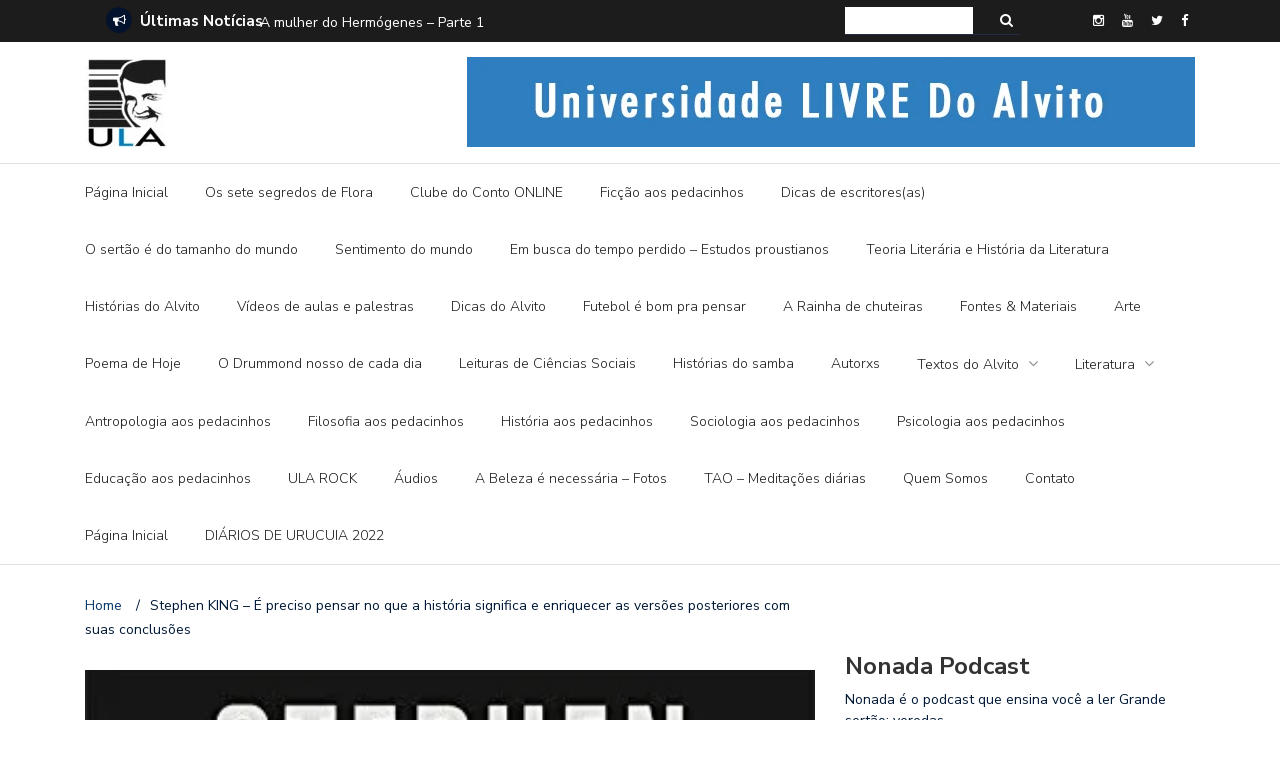

--- FILE ---
content_type: text/html; charset=UTF-8
request_url: https://universidadelivredoalvito.xyz/stephen-king-e-preciso-pensar-no-que-a-historia-significa-e-enriquecer-as-versoes-posteriores-com-suas-conclusoes/
body_size: 23615
content:
<!DOCTYPE html>
<html lang="pt-BR">
<head>
	<meta charset="UTF-8">
	<meta name="viewport" content="width=device-width, initial-scale=1">
	<link rel="profile" href="http://gmpg.org/xfn/11">
	
	<title>Stephen KING &#8211; É preciso pensar no que a história significa e enriquecer as versões posteriores com suas conclusões &#8211; Universidade Livre do Alvito</title>
<link rel='dns-prefetch' href='//s0.wp.com' />
<link rel='dns-prefetch' href='//secure.gravatar.com' />
<link rel='dns-prefetch' href='//fonts.googleapis.com' />
<link rel='dns-prefetch' href='//s.w.org' />
<link rel="alternate" type="application/rss+xml" title="Feed para Universidade Livre do Alvito &raquo;" href="https://universidadelivredoalvito.xyz/feed/" />
<link rel="alternate" type="application/rss+xml" title="Feed de comentários para Universidade Livre do Alvito &raquo;" href="https://universidadelivredoalvito.xyz/comments/feed/" />
<link rel="alternate" type="application/rss+xml" title="Feed de comentários para Universidade Livre do Alvito &raquo; Stephen KING &#8211; É preciso pensar no que a história significa e enriquecer as versões posteriores com suas conclusões" href="https://universidadelivredoalvito.xyz/stephen-king-e-preciso-pensar-no-que-a-historia-significa-e-enriquecer-as-versoes-posteriores-com-suas-conclusoes/feed/" />
		<script type="text/javascript">
			window._wpemojiSettings = {"baseUrl":"https:\/\/s.w.org\/images\/core\/emoji\/2.3\/72x72\/","ext":".png","svgUrl":"https:\/\/s.w.org\/images\/core\/emoji\/2.3\/svg\/","svgExt":".svg","source":{"concatemoji":"https:\/\/universidadelivredoalvito.xyz\/wp-includes\/js\/wp-emoji-release.min.js?ver=4.8.25"}};
			!function(t,a,e){var r,i,n,o=a.createElement("canvas"),l=o.getContext&&o.getContext("2d");function c(t){var e=a.createElement("script");e.src=t,e.defer=e.type="text/javascript",a.getElementsByTagName("head")[0].appendChild(e)}for(n=Array("flag","emoji4"),e.supports={everything:!0,everythingExceptFlag:!0},i=0;i<n.length;i++)e.supports[n[i]]=function(t){var e,a=String.fromCharCode;if(!l||!l.fillText)return!1;switch(l.clearRect(0,0,o.width,o.height),l.textBaseline="top",l.font="600 32px Arial",t){case"flag":return(l.fillText(a(55356,56826,55356,56819),0,0),e=o.toDataURL(),l.clearRect(0,0,o.width,o.height),l.fillText(a(55356,56826,8203,55356,56819),0,0),e===o.toDataURL())?!1:(l.clearRect(0,0,o.width,o.height),l.fillText(a(55356,57332,56128,56423,56128,56418,56128,56421,56128,56430,56128,56423,56128,56447),0,0),e=o.toDataURL(),l.clearRect(0,0,o.width,o.height),l.fillText(a(55356,57332,8203,56128,56423,8203,56128,56418,8203,56128,56421,8203,56128,56430,8203,56128,56423,8203,56128,56447),0,0),e!==o.toDataURL());case"emoji4":return l.fillText(a(55358,56794,8205,9794,65039),0,0),e=o.toDataURL(),l.clearRect(0,0,o.width,o.height),l.fillText(a(55358,56794,8203,9794,65039),0,0),e!==o.toDataURL()}return!1}(n[i]),e.supports.everything=e.supports.everything&&e.supports[n[i]],"flag"!==n[i]&&(e.supports.everythingExceptFlag=e.supports.everythingExceptFlag&&e.supports[n[i]]);e.supports.everythingExceptFlag=e.supports.everythingExceptFlag&&!e.supports.flag,e.DOMReady=!1,e.readyCallback=function(){e.DOMReady=!0},e.supports.everything||(r=function(){e.readyCallback()},a.addEventListener?(a.addEventListener("DOMContentLoaded",r,!1),t.addEventListener("load",r,!1)):(t.attachEvent("onload",r),a.attachEvent("onreadystatechange",function(){"complete"===a.readyState&&e.readyCallback()})),(r=e.source||{}).concatemoji?c(r.concatemoji):r.wpemoji&&r.twemoji&&(c(r.twemoji),c(r.wpemoji)))}(window,document,window._wpemojiSettings);
		</script>
		<style type="text/css">
img.wp-smiley,
img.emoji {
	display: inline !important;
	border: none !important;
	box-shadow: none !important;
	height: 1em !important;
	width: 1em !important;
	margin: 0 .07em !important;
	vertical-align: -0.1em !important;
	background: none !important;
	padding: 0 !important;
}
</style>
<link rel='stylesheet' id='contact-form-7-css'  href='https://universidadelivredoalvito.xyz/wp-content/plugins/contact-form-7/includes/css/styles.css?ver=5.0.1' type='text/css' media='all' />
<link rel='stylesheet' id='flowplayer-css-css'  href='https://universidadelivredoalvito.xyz/wp-content/plugins/easy-video-player/lib/skin/skin.css?ver=4.8.25' type='text/css' media='all' />
<link rel='stylesheet' id='newspaper-x-fonts-css'  href='//fonts.googleapis.com/css?family=Droid+Serif%3A400%2C700%7CNunito+Sans%3A300%2C400%2C700%2C900%7CSource+Sans+Pro%3A400%2C700&#038;ver=1.2.9' type='text/css' media='all' />
<link rel='stylesheet' id='font-awesome-css'  href='https://universidadelivredoalvito.xyz/wp-content/themes/newspaper-x/assets/vendors/fontawesome/font-awesome.min.css?ver=4.8.25' type='text/css' media='all' />
<link rel='stylesheet' id='bootstrap-css'  href='https://universidadelivredoalvito.xyz/wp-content/themes/newspaper-x/assets/vendors/bootstrap/bootstrap.min.css?ver=4.8.25' type='text/css' media='all' />
<link rel='stylesheet' id='bootstrap-theme-css'  href='https://universidadelivredoalvito.xyz/wp-content/themes/newspaper-x/assets/vendors/bootstrap/bootstrap-theme.min.css?ver=4.8.25' type='text/css' media='all' />
<link rel='stylesheet' id='newspaper-x-style-css'  href='https://universidadelivredoalvito.xyz/wp-content/themes/newspaper-x/style.css?ver=4.8.25' type='text/css' media='all' />
<link rel='stylesheet' id='newspaper-x-stylesheet-css'  href='https://universidadelivredoalvito.xyz/wp-content/themes/newspaper-x/assets/css/style.css?ver=1.2.9' type='text/css' media='all' />
<style id='newspaper-x-stylesheet-inline-css' type='text/css'>

                .newspaper-x-header-widget-area{
                    background: #0080c1;
                }
</style>
<link rel='stylesheet' id='owl.carousel-css'  href='https://universidadelivredoalvito.xyz/wp-content/themes/newspaper-x/assets/vendors/owl-carousel/owl.carousel.min.css?ver=4.8.25' type='text/css' media='all' />
<link rel='stylesheet' id='owl.carousel-theme-css'  href='https://universidadelivredoalvito.xyz/wp-content/themes/newspaper-x/assets/vendors/owl-carousel/owl.theme.default.css?ver=4.8.25' type='text/css' media='all' />
<link rel='stylesheet' id='jetpack-widget-social-icons-styles-css'  href='https://universidadelivredoalvito.xyz/wp-content/plugins/jetpack/modules/widgets/social-icons/social-icons.css?ver=20170506' type='text/css' media='all' />
<link rel='stylesheet' id='social-logos-css'  href='https://universidadelivredoalvito.xyz/wp-content/plugins/jetpack/_inc/social-logos/social-logos.min.css?ver=1' type='text/css' media='all' />
<link rel='stylesheet' id='jetpack_css-css'  href='https://universidadelivredoalvito.xyz/wp-content/plugins/jetpack/css/jetpack.css?ver=6.0.4' type='text/css' media='all' />
<script type='text/javascript' src='https://universidadelivredoalvito.xyz/wp-includes/js/jquery/jquery.js?ver=1.12.4'></script>
<script type='text/javascript' src='https://universidadelivredoalvito.xyz/wp-includes/js/jquery/jquery-migrate.min.js?ver=1.4.1'></script>
<script type='text/javascript'>
/* <![CDATA[ */
var related_posts_js_options = {"post_heading":"h4"};
/* ]]> */
</script>
<script type='text/javascript' src='https://universidadelivredoalvito.xyz/wp-content/plugins/jetpack/_inc/build/related-posts/related-posts.min.js?ver=20150408'></script>
<script type='text/javascript' src='https://universidadelivredoalvito.xyz/wp-content/plugins/easy-video-player/lib/flowplayer.min.js?ver=4.8.25'></script>
<script type='text/javascript' src='https://universidadelivredoalvito.xyz/wp-content/themes/newspaper-x/assets/vendors/blazy/blazy.min.js?ver=1.9.1'></script>
<link rel='https://api.w.org/' href='https://universidadelivredoalvito.xyz/wp-json/' />
<link rel="EditURI" type="application/rsd+xml" title="RSD" href="https://universidadelivredoalvito.xyz/xmlrpc.php?rsd" />
<link rel="wlwmanifest" type="application/wlwmanifest+xml" href="https://universidadelivredoalvito.xyz/wp-includes/wlwmanifest.xml" /> 
<link rel='prev' title='Luiz Antonio de Assis BRASIL &#8211; Em que momento da narrativa fazer a descrição física do personagem' href='https://universidadelivredoalvito.xyz/luiz-antonio-de-assis-brasil-em-que-momento-da-narrativa-fazer-a-descricao-fisica-do-personagem/' />
<link rel='next' title='POLLAK &#8211; Fenômenos de transferência de datas públicas &#8211; O ex. da confusão entre a I e a II Guerra' href='https://universidadelivredoalvito.xyz/pollak-fenomenos-de-transferencia-de-datas-publicas-o-ex-da-confusao-entre-a-i-e-a-ii-guerra/' />
<meta name="generator" content="WordPress 4.8.25" />
<link rel="canonical" href="https://universidadelivredoalvito.xyz/stephen-king-e-preciso-pensar-no-que-a-historia-significa-e-enriquecer-as-versoes-posteriores-com-suas-conclusoes/" />
<link rel='shortlink' href='https://wp.me/p9t1k7-28P' />
<link rel="alternate" type="application/json+oembed" href="https://universidadelivredoalvito.xyz/wp-json/oembed/1.0/embed?url=https%3A%2F%2Funiversidadelivredoalvito.xyz%2Fstephen-king-e-preciso-pensar-no-que-a-historia-significa-e-enriquecer-as-versoes-posteriores-com-suas-conclusoes%2F" />
<link rel="alternate" type="text/xml+oembed" href="https://universidadelivredoalvito.xyz/wp-json/oembed/1.0/embed?url=https%3A%2F%2Funiversidadelivredoalvito.xyz%2Fstephen-king-e-preciso-pensar-no-que-a-historia-significa-e-enriquecer-as-versoes-posteriores-com-suas-conclusoes%2F&#038;format=xml" />
<!-- This content is generated with the Easy Video Player plugin v1.1.7 - http://noorsplugin.com/wordpress-video-plugin/ --><script>flowplayer.conf.embed = false;flowplayer.conf.keyboard = false;</script><!-- Easy Video Player plugin -->
<link rel='dns-prefetch' href='//v0.wordpress.com'/>
<link rel='dns-prefetch' href='//widgets.wp.com'/>
<link rel='dns-prefetch' href='//s0.wp.com'/>
<link rel='dns-prefetch' href='//0.gravatar.com'/>
<link rel='dns-prefetch' href='//1.gravatar.com'/>
<link rel='dns-prefetch' href='//2.gravatar.com'/>
<link rel='dns-prefetch' href='//i0.wp.com'/>
<link rel='dns-prefetch' href='//i1.wp.com'/>
<link rel='dns-prefetch' href='//i2.wp.com'/>
<style type='text/css'>img#wpstats{display:none}</style><meta name="description" content="&quot;Fazer menos do que isso é privar seu trabalho (e, por consequência, seus leitores) da visão que faz de cada história que você escreve única.&quot; (página 178)" />

<!-- Jetpack Open Graph Tags -->
<meta property="og:type" content="article" />
<meta property="og:title" content="Stephen KING &#8211; É preciso pensar no que a história significa e enriquecer as versões posteriores com suas conclusões" />
<meta property="og:url" content="https://universidadelivredoalvito.xyz/stephen-king-e-preciso-pensar-no-que-a-historia-significa-e-enriquecer-as-versoes-posteriores-com-suas-conclusoes/" />
<meta property="og:description" content="&#8220;Fazer menos do que isso é privar seu trabalho (e, por consequência, seus leitores) da visão que faz de cada história que você escreve única.&#8221; (página 178)" />
<meta property="article:published_time" content="2020-03-09T10:08:39+00:00" />
<meta property="article:modified_time" content="2020-03-09T10:08:39+00:00" />
<meta property="og:site_name" content="Universidade Livre do Alvito" />
<meta property="og:image" content="https://i0.wp.com/universidadelivredoalvito.xyz/wp-content/uploads/2019/12/Stephen-KING-Sobre-a-escrita.jpg?fit=348%2C500&amp;ssl=1" />
<meta property="og:image:width" content="348" />
<meta property="og:image:height" content="500" />
<meta property="og:locale" content="pt_BR" />
<meta name="twitter:site" content="@Marcos Alvito" />
<meta name="twitter:text:title" content="Stephen KING &#8211; É preciso pensar no que a história significa e enriquecer as versões posteriores com suas conclusões" />
<meta name="twitter:image" content="https://i0.wp.com/universidadelivredoalvito.xyz/wp-content/uploads/2019/12/Stephen-KING-Sobre-a-escrita.jpg?fit=348%2C500&#038;ssl=1&#038;w=640" />
<meta name="twitter:card" content="summary_large_image" />
<meta name="twitter:creator" content="@marcosalvito" />
<link rel="icon" href="https://i0.wp.com/universidadelivredoalvito.xyz/wp-content/uploads/2017/11/cropped-Icone.jpg?fit=32%2C32&#038;ssl=1" sizes="32x32" />
<link rel="icon" href="https://i0.wp.com/universidadelivredoalvito.xyz/wp-content/uploads/2017/11/cropped-Icone.jpg?fit=192%2C192&#038;ssl=1" sizes="192x192" />
<link rel="apple-touch-icon-precomposed" href="https://i0.wp.com/universidadelivredoalvito.xyz/wp-content/uploads/2017/11/cropped-Icone.jpg?fit=180%2C180&#038;ssl=1" />
<meta name="msapplication-TileImage" content="https://i0.wp.com/universidadelivredoalvito.xyz/wp-content/uploads/2017/11/cropped-Icone.jpg?fit=270%2C270&#038;ssl=1" />
			<link rel="stylesheet" type="text/css" id="wp-custom-css" href="https://universidadelivredoalvito.xyz/?custom-css=b710f21141" />
		</head>

<body class="post-template-default single single-post postid-8235 single-format-standard wp-custom-logo">
<div id="page" class="site">
	<div class="top-header">
    <div class="container">
        <div class="row">
            <div class="col-lg-8">
								<!-- News Ticker Module -->
<section class="newspaper-x-news-ticker">
    <span class="newspaper-x-module-title">
        <span class="fa-stack fa-lg">
            <i class="fa fa-circle fa-stack-2x"></i>
            <i class="fa fa-bullhorn fa-stack-1x fa-inverse"></i>
        </span>
        Últimas Notícias    </span>
    <ul class="newspaper-x-news-carousel owl-carousel owl-theme">
                    <li class="item">
                <a href="https://universidadelivredoalvito.xyz/a-mulher-do-hermogenes-parte-1/">A mulher do Hermógenes &#8211; Parte 1</a>
            </li>
                    <li class="item">
                <a href="https://universidadelivredoalvito.xyz/sete-dicas-para-ler-proust/">SETE DICAS para ler PROUST</a>
            </li>
                    <li class="item">
                <a href="https://universidadelivredoalvito.xyz/historias-do-alvito-a-fralda-de-pano-e-a-ditadura-digital/">Histórias do Alvito &#8211; A FRALDA DE PANO E A DITADURA DIGITAL</a>
            </li>
                    <li class="item">
                <a href="https://universidadelivredoalvito.xyz/historias-do-alvito-em-busca-da-borboleta-azul/">Histórias do Alvito &#8211; EM BUSCA DA BORBOLETA AZUL</a>
            </li>
                    <li class="item">
                <a href="https://universidadelivredoalvito.xyz/historias-do-alvito-semi-mistico-sim-senhor/">Histórias do Alvito &#8211; SEMI-MÍSTICO, SIM SENHOR</a>
            </li>
                    <li class="item">
                <a href="https://universidadelivredoalvito.xyz/historias-do-alvito-quando-a-vida-pega-na-veia/">Histórias do Alvito &#8211; QUANDO A VIDA PEGA NA VEIA</a>
            </li>
                    <li class="item">
                <a href="https://universidadelivredoalvito.xyz/historias-do-alvito-blumenau-365/">Histórias do Alvito &#8211; BLUMENAU 365</a>
            </li>
                    <li class="item">
                <a href="https://universidadelivredoalvito.xyz/historias-do-alvito-confissoes-de-um-charlatao/">Histórias do Alvito &#8211; CONFISSÕES DE UM CHARLATÃO</a>
            </li>
                    <li class="item">
                <a href="https://universidadelivredoalvito.xyz/saudades-da-caixa-registradora/">SAUDADES DA CAIXA REGISTRADORA</a>
            </li>
                    <li class="item">
                <a href="https://universidadelivredoalvito.xyz/to-topando/">TÔ TOPANDO</a>
            </li>
                    <li class="item">
                <a href="https://universidadelivredoalvito.xyz/historias-do-alvito-batatas-cozidas-com-azeite-e-sal-e-uma-camisola-branca/">HISTÓRIAS DO ALVITO &#8211; Batatas cozidas com azeite e sal e uma camisola branca</a>
            </li>
                    <li class="item">
                <a href="https://universidadelivredoalvito.xyz/historias-do-alvito-faltou-um/">Histórias do Alvito &#8211; FALTOU UM</a>
            </li>
                    <li class="item">
                <a href="https://universidadelivredoalvito.xyz/historias-do-alvito-cada-um-toca-o-pandeiro-do-jeito-que-sabe/">Histórias do Alvito &#8211; CADA UM TOCA O PANDEIRO DO JEITO QUE SABE</a>
            </li>
                    <li class="item">
                <a href="https://universidadelivredoalvito.xyz/historias-do-alvito-chuveiro-de-ideias/">Histórias do Alvito  &#8211;  CHUVEIRO DE IDEIAS</a>
            </li>
                    <li class="item">
                <a href="https://universidadelivredoalvito.xyz/historias-do-alvito-os-embalos-de-sabado-a-tarde/">Histórias do Alvito  &#8211;  OS EMBALOS DE SÁBADO À TARDE</a>
            </li>
                    <li class="item">
                <a href="https://universidadelivredoalvito.xyz/historias-do-alvito-nao-existe-homem-malandro-para-mulher/">Histórias do Alvito &#8211; NÃO EXISTE HOMEM MALANDRO PARA MULHER</a>
            </li>
                    <li class="item">
                <a href="https://universidadelivredoalvito.xyz/historias-do-alvito-outra-historia-que-nao-e-minha/">Histórias do Alvito &#8211; OUTRA HISTÓRIA QUE NÃO É MINHA</a>
            </li>
                    <li class="item">
                <a href="https://universidadelivredoalvito.xyz/historias-do-alvito-uma-historia-que-nao-e-minha/">Histórias do Alvito &#8211; UMA HISTÓRIA QUE NÃO É MINHA</a>
            </li>
                    <li class="item">
                <a href="https://universidadelivredoalvito.xyz/historias-do-alvito-as-minhas-meninas/">Histórias do Alvito &#8211; AS MINHAS MENINAS</a>
            </li>
                    <li class="item">
                <a href="https://universidadelivredoalvito.xyz/historias-do-alvito-aventuras-de-um-foliao-de-poltrona/">Histórias do Alvito &#8211; AVENTURAS DE UM FOLIÃO DE POLTRONA</a>
            </li>
                    <li class="item">
                <a href="https://universidadelivredoalvito.xyz/historias-do-alvito-a-velha-mesa-de-madeira/">Histórias do Alvito &#8211; A VELHA MESA DE MADEIRA</a>
            </li>
                    <li class="item">
                <a href="https://universidadelivredoalvito.xyz/historias-do-alvito-a-historia-do-marcador-de-livros/">Histórias do Alvito &#8211; A HISTÓRIA DO MARCADOR DE LIVROS</a>
            </li>
                    <li class="item">
                <a href="https://universidadelivredoalvito.xyz/historias-do-alvito-chaos-o-menino-na-aula-de-alemao/">Histórias do Alvito  CHAOS &#8211; O MENINO NA AULA DE ALEMÃO</a>
            </li>
                    <li class="item">
                <a href="https://universidadelivredoalvito.xyz/historias-do-alvito-o-menino-e-eu-em-paris/">Histórias do Alvito &#8211; O MENINO E EU EM PARIS</a>
            </li>
                    <li class="item">
                <a href="https://universidadelivredoalvito.xyz/historias-do-alvito-o-gatinho-e-o-vulcao/">Histórias do Alvito &#8211; O GATINHO E O VULCÃO</a>
            </li>
                    <li class="item">
                <a href="https://universidadelivredoalvito.xyz/historias-do-alvito-tres-toalhas-cor-de-rosa-no-ceu-azul/">Histórias do Alvito &#8211; TRÊS TOALHAS COR DE ROSA NO CÉU AZUL</a>
            </li>
                    <li class="item">
                <a href="https://universidadelivredoalvito.xyz/historias-do-alvito-manual-da-dor-de-cotovelo/">Histórias do Alvito &#8211; MANUAL DA DOR DE COTOVELO</a>
            </li>
            </ul>
</section>
            </div>
			            <div class="col-lg-4">
														<form role="search" method="get"   id="searchform" action="https://universidadelivredoalvito.xyz/">
	<label>
		<span class="screen-reader-text">Search for:</span>
		<input class="search-field" placeholder="Search..." value="" name="s"
		       type="search">
	</label>
	<button class="search-submit" value="Pesquisa" type="submit"><span class="fa fa-search"></span></button>
</form>								                    <div class="top-header-icons">
						<div id="menu-social" class="menu pull-right"><ul id="menu-social-items" class="menu-items"><li id="menu-item-236" class="menu-item menu-item-type-custom menu-item-object-custom menu-item-236"><a href="https://www.instagram.com/alvitouff/"><span class="screen-reader-text">Instagram</span></a></li>
<li id="menu-item-237" class="menu-item menu-item-type-custom menu-item-object-custom menu-item-237"><a href="https://www.youtube.com/channel/UCPcwyM-16MK6qfmoLIhqxyQ?view_as=subscriber"><span class="screen-reader-text">Youtube</span></a></li>
<li id="menu-item-238" class="menu-item menu-item-type-custom menu-item-object-custom menu-item-238"><a href="https://twitter.com/u_livredoalvito"><span class="screen-reader-text">Twitter</span></a></li>
<li id="menu-item-239" class="menu-item menu-item-type-custom menu-item-object-custom menu-item-239"><a href="https://www.facebook.com/universidadelivredoalvito/"><span class="screen-reader-text">Facebook</span></a></li>
</ul></div>                    </div>
					
            </div>
        </div>
    </div>
</div>
	<header id="masthead" class="site-header" role="banner">
		<div class="site-branding container">
			<div class="row">
				<div class="col-md-4 header-logo">
					<a href="https://universidadelivredoalvito.xyz/" class="custom-logo-link" rel="home" itemprop="url"><img width="84" height="90" src="https://i0.wp.com/universidadelivredoalvito.xyz/wp-content/uploads/2017/11/cropped-Logo.jpg?fit=84%2C90&amp;ssl=1" class="custom-logo" alt="Universidade Livre do Alvito" itemprop="logo" data-attachment-id="49" data-permalink="https://universidadelivredoalvito.xyz/cropped-logo-jpg/" data-orig-file="https://i0.wp.com/universidadelivredoalvito.xyz/wp-content/uploads/2017/11/cropped-Logo.jpg?fit=84%2C90&amp;ssl=1" data-orig-size="84,90" data-comments-opened="1" data-image-meta="{&quot;aperture&quot;:&quot;0&quot;,&quot;credit&quot;:&quot;&quot;,&quot;camera&quot;:&quot;&quot;,&quot;caption&quot;:&quot;&quot;,&quot;created_timestamp&quot;:&quot;0&quot;,&quot;copyright&quot;:&quot;&quot;,&quot;focal_length&quot;:&quot;0&quot;,&quot;iso&quot;:&quot;0&quot;,&quot;shutter_speed&quot;:&quot;0&quot;,&quot;title&quot;:&quot;&quot;,&quot;orientation&quot;:&quot;0&quot;}" data-image-title="cropped-Logo.jpg" data-image-description="&lt;p&gt;http://universidadelivredoalvito.xyz/wp-content/uploads/2017/11/cropped-Logo.jpg&lt;/p&gt;
" data-medium-file="https://i0.wp.com/universidadelivredoalvito.xyz/wp-content/uploads/2017/11/cropped-Logo.jpg?fit=84%2C90&amp;ssl=1" data-large-file="https://i0.wp.com/universidadelivredoalvito.xyz/wp-content/uploads/2017/11/cropped-Logo.jpg?fit=84%2C90&amp;ssl=1" /></a>				</div>

				
									<div class="col-md-8 header-banner">
						    <a href="http://universidadelivredoalvito.xyz/">
		<img width="728" height="90" src="https://universidadelivredoalvito.xyz/wp-content/uploads/2018/01/Banner1.jpg" class="attachment-newspaper-x-wide-banner size-newspaper-x-wide-banner" alt="" />    </a>
					</div>
							</div>
		</div><!-- .site-branding -->
		<nav id="site-navigation" class="main-navigation" role="navigation">
			<div class="container">
				<div class="row">
					<div class="col-md-12">
						<button class="menu-toggle" aria-controls="primary-menu"
						        aria-expanded="false"><span class="fa fa-bars"></span></button>
						<div class="menu-menu-principal-container"><ul id="primary-menu" class="menu"><li id="menu-item-53" class="menu-item menu-item-type-post_type menu-item-object-page menu-item-53"><a href="https://universidadelivredoalvito.xyz/pagina-inicial/">Página Inicial</a></li>
<li id="menu-item-6621" class="menu-item menu-item-type-taxonomy menu-item-object-category menu-item-6621"><a href="https://universidadelivredoalvito.xyz/category/os-sete-segredos-de-flora/">Os sete segredos de Flora</a></li>
<li id="menu-item-5099" class="menu-item menu-item-type-taxonomy menu-item-object-category menu-item-5099"><a href="https://universidadelivredoalvito.xyz/category/clube-do-conto-online/">Clube do Conto ONLINE</a></li>
<li id="menu-item-6968" class="menu-item menu-item-type-taxonomy menu-item-object-category menu-item-6968"><a href="https://universidadelivredoalvito.xyz/category/ficcao-aos-pedacinhos/">Ficção aos pedacinhos</a></li>
<li id="menu-item-7085" class="menu-item menu-item-type-taxonomy menu-item-object-category current-post-ancestor current-menu-parent current-post-parent menu-item-7085"><a href="https://universidadelivredoalvito.xyz/category/dicas-de-escritoresas-para-escritoresas/">Dicas de escritores(as)</a></li>
<li id="menu-item-5095" class="menu-item menu-item-type-taxonomy menu-item-object-category menu-item-5095"><a href="https://universidadelivredoalvito.xyz/category/o-sertao-e-do-tamanho-do-mundo-estudos-rosianos/">O sertão é do tamanho do mundo</a></li>
<li id="menu-item-5301" class="menu-item menu-item-type-taxonomy menu-item-object-category menu-item-5301"><a href="https://universidadelivredoalvito.xyz/category/sentimento-do-mundo-estudos-drummondianos/">Sentimento do mundo</a></li>
<li id="menu-item-5565" class="menu-item menu-item-type-taxonomy menu-item-object-category menu-item-5565"><a href="https://universidadelivredoalvito.xyz/category/em-busca-do-tempo-perdido-estudos-proustianos/">Em busca do tempo perdido &#8211; Estudos proustianos</a></li>
<li id="menu-item-5365" class="menu-item menu-item-type-taxonomy menu-item-object-category menu-item-5365"><a href="https://universidadelivredoalvito.xyz/category/teoria-literaria-e-historia-da-literatura/">Teoria Literária e História da Literatura</a></li>
<li id="menu-item-107" class="menu-item menu-item-type-taxonomy menu-item-object-category menu-item-107"><a href="https://universidadelivredoalvito.xyz/category/historias-do-alvito/">Histórias do Alvito</a></li>
<li id="menu-item-347" class="menu-item menu-item-type-taxonomy menu-item-object-category menu-item-347"><a href="https://universidadelivredoalvito.xyz/category/videos/">Vídeos de aulas e palestras</a></li>
<li id="menu-item-1986" class="menu-item menu-item-type-taxonomy menu-item-object-category menu-item-1986"><a href="https://universidadelivredoalvito.xyz/category/dicas-do-alvito/">Dicas do Alvito</a></li>
<li id="menu-item-1990" class="menu-item menu-item-type-taxonomy menu-item-object-category menu-item-1990"><a href="https://universidadelivredoalvito.xyz/category/futebol-e-bom-pra-pensar/">Futebol é bom pra pensar</a></li>
<li id="menu-item-1989" class="menu-item menu-item-type-taxonomy menu-item-object-category menu-item-1989"><a href="https://universidadelivredoalvito.xyz/category/a-rainha-de-chuteiras-um-ano-de-futebol-na-inglaterra/">A Rainha de chuteiras</a></li>
<li id="menu-item-1994" class="menu-item menu-item-type-taxonomy menu-item-object-category menu-item-1994"><a href="https://universidadelivredoalvito.xyz/category/fontes-materiais/">Fontes &#038; Materiais</a></li>
<li id="menu-item-1991" class="menu-item menu-item-type-taxonomy menu-item-object-category menu-item-1991"><a href="https://universidadelivredoalvito.xyz/category/arte-mire-e-veja/">Arte</a></li>
<li id="menu-item-1999" class="menu-item menu-item-type-taxonomy menu-item-object-category menu-item-1999"><a href="https://universidadelivredoalvito.xyz/category/poema-de-hoje/">Poema de Hoje</a></li>
<li id="menu-item-3895" class="menu-item menu-item-type-taxonomy menu-item-object-category menu-item-3895"><a href="https://universidadelivredoalvito.xyz/category/o-drummond-nosso-de-cada-dia/">O Drummond nosso de cada dia</a></li>
<li id="menu-item-1995" class="menu-item menu-item-type-taxonomy menu-item-object-category menu-item-1995"><a href="https://universidadelivredoalvito.xyz/category/leituras-de-ciencias-sociais/">Leituras de Ciências Sociais</a></li>
<li id="menu-item-2002" class="menu-item menu-item-type-taxonomy menu-item-object-category menu-item-2002"><a href="https://universidadelivredoalvito.xyz/category/historias-do-samba/">Histórias do samba</a></li>
<li id="menu-item-2023" class="menu-item menu-item-type-taxonomy menu-item-object-category menu-item-2023"><a href="https://universidadelivredoalvito.xyz/category/autores-e-autoras/">Autorxs</a></li>
<li id="menu-item-2000" class="menu-item menu-item-type-taxonomy menu-item-object-category menu-item-has-children menu-item-2000"><a href="https://universidadelivredoalvito.xyz/category/textos-do-alvito/">Textos do Alvito</a>
<ul  class="sub-menu">
	<li id="menu-item-2024" class="menu-item menu-item-type-taxonomy menu-item-object-category menu-item-2024"><a href="https://universidadelivredoalvito.xyz/category/artigos/">Artigos</a></li>
	<li id="menu-item-1998" class="menu-item menu-item-type-taxonomy menu-item-object-category menu-item-1998"><a href="https://universidadelivredoalvito.xyz/category/livros/">Livros do Alvito</a></li>
	<li id="menu-item-1992" class="menu-item menu-item-type-taxonomy menu-item-object-category menu-item-1992"><a href="https://universidadelivredoalvito.xyz/category/ficcao/">Ficção by Alvito</a></li>
</ul>
</li>
<li id="menu-item-1997" class="menu-item menu-item-type-taxonomy menu-item-object-category menu-item-has-children menu-item-1997"><a href="https://universidadelivredoalvito.xyz/category/literatura/">Literatura</a>
<ul  class="sub-menu">
	<li id="menu-item-1996" class="menu-item menu-item-type-taxonomy menu-item-object-category menu-item-1996"><a href="https://universidadelivredoalvito.xyz/category/lendo-com-prazer-resenhas-de-livros/">Lendo com prazer &#8211; resenhas de livros</a></li>
	<li id="menu-item-2001" class="menu-item menu-item-type-taxonomy menu-item-object-category menu-item-2001"><a href="https://universidadelivredoalvito.xyz/category/historias-do-mundo-dos-livros/">Histórias do mundo dos livros</a></li>
</ul>
</li>
<li id="menu-item-5186" class="menu-item menu-item-type-taxonomy menu-item-object-category menu-item-5186"><a href="https://universidadelivredoalvito.xyz/category/antropologia-trechos-de-autores/">Antropologia aos pedacinhos</a></li>
<li id="menu-item-5187" class="menu-item menu-item-type-taxonomy menu-item-object-category menu-item-5187"><a href="https://universidadelivredoalvito.xyz/category/filosofia-trechos-de-autores/">Filosofia aos pedacinhos</a></li>
<li id="menu-item-5185" class="menu-item menu-item-type-taxonomy menu-item-object-category menu-item-5185"><a href="https://universidadelivredoalvito.xyz/category/historia-trechos-de-autores/">História aos pedacinhos</a></li>
<li id="menu-item-5206" class="menu-item menu-item-type-taxonomy menu-item-object-category menu-item-5206"><a href="https://universidadelivredoalvito.xyz/category/sociologia-aos-pedacinhos/">Sociologia aos pedacinhos</a></li>
<li id="menu-item-5399" class="menu-item menu-item-type-taxonomy menu-item-object-category menu-item-5399"><a href="https://universidadelivredoalvito.xyz/category/psicologia-aos-pedacinhos/">Psicologia aos pedacinhos</a></li>
<li id="menu-item-5534" class="menu-item menu-item-type-taxonomy menu-item-object-category menu-item-5534"><a href="https://universidadelivredoalvito.xyz/category/educacao-aos-pedacinhos/">Educação aos pedacinhos</a></li>
<li id="menu-item-3973" class="menu-item menu-item-type-taxonomy menu-item-object-category menu-item-3973"><a href="https://universidadelivredoalvito.xyz/category/ula-rock/">ULA ROCK</a></li>
<li id="menu-item-1985" class="menu-item menu-item-type-taxonomy menu-item-object-category menu-item-1985"><a href="https://universidadelivredoalvito.xyz/category/audios/">Áudios</a></li>
<li id="menu-item-5012" class="menu-item menu-item-type-taxonomy menu-item-object-category menu-item-5012"><a href="https://universidadelivredoalvito.xyz/category/a-beleza-e-necessaria-fotos/">A Beleza é necessária &#8211; Fotos</a></li>
<li id="menu-item-6760" class="menu-item menu-item-type-taxonomy menu-item-object-category menu-item-6760"><a href="https://universidadelivredoalvito.xyz/category/tao-meditacoes-diarias/">TAO &#8211; Meditações diárias</a></li>
<li id="menu-item-1982" class="menu-item menu-item-type-post_type menu-item-object-page menu-item-1982"><a href="https://universidadelivredoalvito.xyz/quem-somos/">Quem Somos</a></li>
<li id="menu-item-1983" class="menu-item menu-item-type-post_type menu-item-object-page menu-item-1983"><a href="https://universidadelivredoalvito.xyz/contato/">Contato</a></li>
<li id="menu-item-4995" class="menu-item menu-item-type-post_type menu-item-object-page menu-item-4995"><a href="https://universidadelivredoalvito.xyz/pagina-inicial/">Página Inicial</a></li>
<li id="menu-item-9196" class="menu-item menu-item-type-taxonomy menu-item-object-category menu-item-9196"><a href="https://universidadelivredoalvito.xyz/category/diarios-de-urucuia-2022/">DIÁRIOS DE URUCUIA 2022</a></li>
</ul></div>					</div>
				</div>
			</div>

		</nav><!-- #site-navigation -->
	</header><!-- #masthead -->

	<div id="content" class="site-content container">
		
    <div class="row">
    <div id="primary" class="content-area col-md-8 col-sm-8 col-xs-12 newspaper-x-sidebar">
    <main id="main" class="site-main" role="main">

<div class="newspaper-x-breadcrumbs"><span itemscope itemtype="http://data-vocabulary.org/Breadcrumb"><a itemprop="url" href="https://universidadelivredoalvito.xyz" ><span itemprop="title">Home </span></a></span><span class="newspaper-x-breadcrumb-sep">/</span><span class="breadcrumb-leaf">Stephen KING &#8211; É preciso pensar no que a história significa e enriquecer as versões posteriores com suas conclusões</span></div><article id="post-8235" class="post-8235 post type-post status-publish format-standard has-post-thumbnail hentry category-dicas-de-escritoresas-para-escritoresas">
    <header class="entry-header">
        <div class="newspaper-x-image">
			<img width="348" height="490" src="https://i0.wp.com/universidadelivredoalvito.xyz/wp-content/uploads/2019/12/Stephen-KING-Sobre-a-escrita.jpg?resize=348%2C490&amp;ssl=1" class="attachment-newspaper-x-single-post size-newspaper-x-single-post wp-post-image" alt="" />        </div>
		            <div class="newspaper-x-post-meta">
				<div><span class="newspaper-x-category"> <a href="https://universidadelivredoalvito.xyz/category/dicas-de-escritoresas-para-escritoresas/">Dicas de escritores(as) para escritores(as)</a></span><span class="newspaper-x-date">9 de março de 2020 </span></div>            </div><!-- .entry-meta -->
					<h2 class="entry-title">Stephen KING &#8211; É preciso pensar no que a história significa e enriquecer as versões posteriores com suas conclusões</h2>    </header><!-- .entry-header -->

    <div class="entry-content">
		<p>&#8220;Fazer menos do que isso é privar seu trabalho (e, por consequência, seus leitores) da visão que faz de cada história que você escreve única.&#8221;</p>
<p>(página 178)</p>
<div class="sharedaddy sd-sharing-enabled"><div class="robots-nocontent sd-block sd-social sd-social-icon sd-sharing"><h3 class="sd-title">Compartilhe isso:</h3><div class="sd-content"><ul><li class="share-twitter"><a rel="nofollow" data-shared="sharing-twitter-8235" class="share-twitter sd-button share-icon no-text" href="https://universidadelivredoalvito.xyz/stephen-king-e-preciso-pensar-no-que-a-historia-significa-e-enriquecer-as-versoes-posteriores-com-suas-conclusoes/?share=twitter" target="_blank" title="Clique para compartilhar no Twitter"><span></span><span class="sharing-screen-reader-text">Clique para compartilhar no Twitter(abre em nova janela)</span></a></li><li class="share-facebook"><a rel="nofollow" data-shared="sharing-facebook-8235" class="share-facebook sd-button share-icon no-text" href="https://universidadelivredoalvito.xyz/stephen-king-e-preciso-pensar-no-que-a-historia-significa-e-enriquecer-as-versoes-posteriores-com-suas-conclusoes/?share=facebook" target="_blank" title="Clique para compartilhar no Facebook"><span></span><span class="sharing-screen-reader-text">Clique para compartilhar no Facebook(abre em nova janela)</span></a></li><li class="share-google-plus-1"><a rel="nofollow" data-shared="sharing-google-8235" class="share-google-plus-1 sd-button share-icon no-text" href="https://universidadelivredoalvito.xyz/stephen-king-e-preciso-pensar-no-que-a-historia-significa-e-enriquecer-as-versoes-posteriores-com-suas-conclusoes/?share=google-plus-1" target="_blank" title="Compartilhe no Google+"><span></span><span class="sharing-screen-reader-text">Compartilhe no Google+(abre em nova janela)</span></a></li><li class="share-jetpack-whatsapp"><a rel="nofollow" data-shared="" class="share-jetpack-whatsapp sd-button share-icon no-text" href="https://api.whatsapp.com/send?text=Stephen%20KING%20-%20%C3%89%20preciso%20pensar%20no%20que%20a%20hist%C3%B3ria%20significa%20e%20enriquecer%20as%20vers%C3%B5es%20posteriores%20com%20suas%20conclus%C3%B5es https%3A%2F%2Funiversidadelivredoalvito.xyz%2Fstephen-king-e-preciso-pensar-no-que-a-historia-significa-e-enriquecer-as-versoes-posteriores-com-suas-conclusoes%2F" target="_blank" title="Clique para compartilhar no WhatsApp"><span></span><span class="sharing-screen-reader-text">Clique para compartilhar no WhatsApp(abre em nova janela)</span></a></li><li class="share-pinterest"><a rel="nofollow" data-shared="sharing-pinterest-8235" class="share-pinterest sd-button share-icon no-text" href="https://universidadelivredoalvito.xyz/stephen-king-e-preciso-pensar-no-que-a-historia-significa-e-enriquecer-as-versoes-posteriores-com-suas-conclusoes/?share=pinterest" target="_blank" title="Clique para compartilhar no Pinterest"><span></span><span class="sharing-screen-reader-text">Clique para compartilhar no Pinterest(abre em nova janela)</span></a></li><li class="share-print"><a rel="nofollow" data-shared="" class="share-print sd-button share-icon no-text" href="https://universidadelivredoalvito.xyz/stephen-king-e-preciso-pensar-no-que-a-historia-significa-e-enriquecer-as-versoes-posteriores-com-suas-conclusoes/#print" target="_blank" title="Clique para imprimir"><span></span><span class="sharing-screen-reader-text">Clique para imprimir(abre em nova janela)</span></a></li><li class="share-end"></li></ul></div></div></div><div class='sharedaddy sd-block sd-like jetpack-likes-widget-wrapper jetpack-likes-widget-unloaded' id='like-post-wrapper-139903627-8235-6974d4fa72608' data-src='https://widgets.wp.com/likes/#blog_id=139903627&amp;post_id=8235&amp;origin=universidadelivredoalvito.xyz&amp;obj_id=139903627-8235-6974d4fa72608' data-name='like-post-frame-139903627-8235-6974d4fa72608'><h3 class="sd-title">Curtir isso:</h3><div class='likes-widget-placeholder post-likes-widget-placeholder' style='height: 55px;'><span class='button'><span>Curtir</span></span> <span class="loading">Carregando...</span></div><span class='sd-text-color'></span><a class='sd-link-color'></a></div>
<div id='jp-relatedposts' class='jp-relatedposts' >
	<h3 class="jp-relatedposts-headline"><em>Relacionado</em></h3>
</div>    </div><!-- .entry-content -->

    <footer class="entry-footer">
		    </footer><!-- .entry-footer -->

	<div class="newspaper-x-related-posts"><div class="row"><div class="col-lg-11 col-sm-10 col-xs-12 newspaper-x-related-posts-title"><h3><span>Related posts </span></h3></div><div class="newspaper-x-carousel-navigation hidden-xs text-right"><ul class="newspaper-x-carousel-arrows clearfix"><li><a href="#" class="newspaper-x-owl-prev fa fa-angle-left"></a></li><li><a href="#" class="newspaper-x-owl-next fa fa-angle-right"></a></li></ul></div></div><!--/.row--><div class="owlCarousel owl-carousel owl-theme" data-slider-id="8235" id="owlCarousel-8235" 
			data-slider-items="3" 
			data-slider-speed="400" data-slider-auto-play="1" data-slider-navigation="false"><div class="item"><a href="https://universidadelivredoalvito.xyz/stephen-king-as-grandes-perguntas-que-devem-ser-feitas-ao-texto/"><img width="348" height="360" src="https://i0.wp.com/universidadelivredoalvito.xyz/wp-content/uploads/2019/12/Stephen-KING-Sobre-a-escrita.jpg?resize=348%2C360&amp;ssl=1" class="attachment-newspaper-x-recent-post-big size-newspaper-x-recent-post-big wp-post-image" alt="" data-attachment-id="6785" data-permalink="https://universidadelivredoalvito.xyz/stephen-king-sobre-a-escrita-o-primeiro-conselho-para-o-futuro-escritor/stephen-king-sobre-a-escrita/" data-orig-file="https://i0.wp.com/universidadelivredoalvito.xyz/wp-content/uploads/2019/12/Stephen-KING-Sobre-a-escrita.jpg?fit=348%2C500&amp;ssl=1" data-orig-size="348,500" data-comments-opened="1" data-image-meta="{&quot;aperture&quot;:&quot;0&quot;,&quot;credit&quot;:&quot;&quot;,&quot;camera&quot;:&quot;&quot;,&quot;caption&quot;:&quot;&quot;,&quot;created_timestamp&quot;:&quot;0&quot;,&quot;copyright&quot;:&quot;&quot;,&quot;focal_length&quot;:&quot;0&quot;,&quot;iso&quot;:&quot;0&quot;,&quot;shutter_speed&quot;:&quot;0&quot;,&quot;title&quot;:&quot;&quot;,&quot;orientation&quot;:&quot;0&quot;}" data-image-title="Stephen KING &#8211; Sobre a escrita" data-image-description="" data-medium-file="https://i0.wp.com/universidadelivredoalvito.xyz/wp-content/uploads/2019/12/Stephen-KING-Sobre-a-escrita.jpg?fit=209%2C300&amp;ssl=1" data-large-file="https://i0.wp.com/universidadelivredoalvito.xyz/wp-content/uploads/2019/12/Stephen-KING-Sobre-a-escrita.jpg?fit=348%2C500&amp;ssl=1" /></a><div class="newspaper-x-related-post-title"><a href="https://universidadelivredoalvito.xyz/stephen-king-as-grandes-perguntas-que-devem-ser-feitas-ao-texto/">Stephen KING &#8211; As Grandes&hellip;</a></div></div><!--/.item--><div class="item"><a href="https://universidadelivredoalvito.xyz/luiz-antonio-de-assis-brasil-como-fazer-quando-ha-dois-personagens-centrais/"><img width="550" height="360" src="https://i2.wp.com/universidadelivredoalvito.xyz/wp-content/uploads/2020/01/Capa-Escrever-ficção-Luiz-Antonio-de-Assis-Brasil.jpg?resize=550%2C360&amp;ssl=1" class="attachment-newspaper-x-recent-post-big size-newspaper-x-recent-post-big wp-post-image" alt="" data-attachment-id="7262" data-permalink="https://universidadelivredoalvito.xyz/capa-escrever-ficcao-luiz-antonio-de-assis-brasil/" data-orig-file="https://i2.wp.com/universidadelivredoalvito.xyz/wp-content/uploads/2020/01/Capa-Escrever-ficção-Luiz-Antonio-de-Assis-Brasil.jpg?fit=1080%2C1080&amp;ssl=1" data-orig-size="1080,1080" data-comments-opened="1" data-image-meta="{&quot;aperture&quot;:&quot;0&quot;,&quot;credit&quot;:&quot;&quot;,&quot;camera&quot;:&quot;&quot;,&quot;caption&quot;:&quot;&quot;,&quot;created_timestamp&quot;:&quot;0&quot;,&quot;copyright&quot;:&quot;&quot;,&quot;focal_length&quot;:&quot;0&quot;,&quot;iso&quot;:&quot;0&quot;,&quot;shutter_speed&quot;:&quot;0&quot;,&quot;title&quot;:&quot;&quot;,&quot;orientation&quot;:&quot;0&quot;}" data-image-title="Capa Escrever ficção Luiz Antonio de Assis Brasil" data-image-description="" data-medium-file="https://i2.wp.com/universidadelivredoalvito.xyz/wp-content/uploads/2020/01/Capa-Escrever-ficção-Luiz-Antonio-de-Assis-Brasil.jpg?fit=300%2C300&amp;ssl=1" data-large-file="https://i2.wp.com/universidadelivredoalvito.xyz/wp-content/uploads/2020/01/Capa-Escrever-ficção-Luiz-Antonio-de-Assis-Brasil.jpg?fit=750%2C750&amp;ssl=1" /></a><div class="newspaper-x-related-post-title"><a href="https://universidadelivredoalvito.xyz/luiz-antonio-de-assis-brasil-como-fazer-quando-ha-dois-personagens-centrais/">Luiz Antonio de Assis BRASIL&hellip;</a></div></div><!--/.item--><div class="item"><a href="https://universidadelivredoalvito.xyz/stephen-king-durante-essa-releitura-fique-atento-aos-problemas-relacionados-a-caixa-de-ferramentas/"><img width="348" height="360" src="https://i0.wp.com/universidadelivredoalvito.xyz/wp-content/uploads/2019/12/Stephen-KING-Sobre-a-escrita.jpg?resize=348%2C360&amp;ssl=1" class="attachment-newspaper-x-recent-post-big size-newspaper-x-recent-post-big wp-post-image" alt="" data-attachment-id="6785" data-permalink="https://universidadelivredoalvito.xyz/stephen-king-sobre-a-escrita-o-primeiro-conselho-para-o-futuro-escritor/stephen-king-sobre-a-escrita/" data-orig-file="https://i0.wp.com/universidadelivredoalvito.xyz/wp-content/uploads/2019/12/Stephen-KING-Sobre-a-escrita.jpg?fit=348%2C500&amp;ssl=1" data-orig-size="348,500" data-comments-opened="1" data-image-meta="{&quot;aperture&quot;:&quot;0&quot;,&quot;credit&quot;:&quot;&quot;,&quot;camera&quot;:&quot;&quot;,&quot;caption&quot;:&quot;&quot;,&quot;created_timestamp&quot;:&quot;0&quot;,&quot;copyright&quot;:&quot;&quot;,&quot;focal_length&quot;:&quot;0&quot;,&quot;iso&quot;:&quot;0&quot;,&quot;shutter_speed&quot;:&quot;0&quot;,&quot;title&quot;:&quot;&quot;,&quot;orientation&quot;:&quot;0&quot;}" data-image-title="Stephen KING &#8211; Sobre a escrita" data-image-description="" data-medium-file="https://i0.wp.com/universidadelivredoalvito.xyz/wp-content/uploads/2019/12/Stephen-KING-Sobre-a-escrita.jpg?fit=209%2C300&amp;ssl=1" data-large-file="https://i0.wp.com/universidadelivredoalvito.xyz/wp-content/uploads/2019/12/Stephen-KING-Sobre-a-escrita.jpg?fit=348%2C500&amp;ssl=1" /></a><div class="newspaper-x-related-post-title"><a href="https://universidadelivredoalvito.xyz/stephen-king-durante-essa-releitura-fique-atento-aos-problemas-relacionados-a-caixa-de-ferramentas/">Stephen KING &#8211; Durante essa&hellip;</a></div></div><!--/.item--><div class="item"><a href="https://universidadelivredoalvito.xyz/luiz-antonio-de-assis-brasil-como-caracterizar-o-personagem-de-forma-direta-ou-indireta/"><img width="550" height="360" src="https://i2.wp.com/universidadelivredoalvito.xyz/wp-content/uploads/2020/01/Capa-Escrever-ficção-Luiz-Antonio-de-Assis-Brasil.jpg?resize=550%2C360&amp;ssl=1" class="attachment-newspaper-x-recent-post-big size-newspaper-x-recent-post-big wp-post-image" alt="" data-attachment-id="7262" data-permalink="https://universidadelivredoalvito.xyz/capa-escrever-ficcao-luiz-antonio-de-assis-brasil/" data-orig-file="https://i2.wp.com/universidadelivredoalvito.xyz/wp-content/uploads/2020/01/Capa-Escrever-ficção-Luiz-Antonio-de-Assis-Brasil.jpg?fit=1080%2C1080&amp;ssl=1" data-orig-size="1080,1080" data-comments-opened="1" data-image-meta="{&quot;aperture&quot;:&quot;0&quot;,&quot;credit&quot;:&quot;&quot;,&quot;camera&quot;:&quot;&quot;,&quot;caption&quot;:&quot;&quot;,&quot;created_timestamp&quot;:&quot;0&quot;,&quot;copyright&quot;:&quot;&quot;,&quot;focal_length&quot;:&quot;0&quot;,&quot;iso&quot;:&quot;0&quot;,&quot;shutter_speed&quot;:&quot;0&quot;,&quot;title&quot;:&quot;&quot;,&quot;orientation&quot;:&quot;0&quot;}" data-image-title="Capa Escrever ficção Luiz Antonio de Assis Brasil" data-image-description="" data-medium-file="https://i2.wp.com/universidadelivredoalvito.xyz/wp-content/uploads/2020/01/Capa-Escrever-ficção-Luiz-Antonio-de-Assis-Brasil.jpg?fit=300%2C300&amp;ssl=1" data-large-file="https://i2.wp.com/universidadelivredoalvito.xyz/wp-content/uploads/2020/01/Capa-Escrever-ficção-Luiz-Antonio-de-Assis-Brasil.jpg?fit=750%2C750&amp;ssl=1" /></a><div class="newspaper-x-related-post-title"><a href="https://universidadelivredoalvito.xyz/luiz-antonio-de-assis-brasil-como-caracterizar-o-personagem-de-forma-direta-ou-indireta/">Luiz Antonio de Assis BRASIL&hellip;</a></div></div><!--/.item--><div class="item"><a href="https://universidadelivredoalvito.xyz/luiz-antonio-de-assis-brasil-a-descricao-fisica-nao-e-um-elemento-obrigatorio/"><img width="550" height="360" src="https://i2.wp.com/universidadelivredoalvito.xyz/wp-content/uploads/2020/01/Capa-Escrever-ficção-Luiz-Antonio-de-Assis-Brasil.jpg?resize=550%2C360&amp;ssl=1" class="attachment-newspaper-x-recent-post-big size-newspaper-x-recent-post-big wp-post-image" alt="" data-attachment-id="7262" data-permalink="https://universidadelivredoalvito.xyz/capa-escrever-ficcao-luiz-antonio-de-assis-brasil/" data-orig-file="https://i2.wp.com/universidadelivredoalvito.xyz/wp-content/uploads/2020/01/Capa-Escrever-ficção-Luiz-Antonio-de-Assis-Brasil.jpg?fit=1080%2C1080&amp;ssl=1" data-orig-size="1080,1080" data-comments-opened="1" data-image-meta="{&quot;aperture&quot;:&quot;0&quot;,&quot;credit&quot;:&quot;&quot;,&quot;camera&quot;:&quot;&quot;,&quot;caption&quot;:&quot;&quot;,&quot;created_timestamp&quot;:&quot;0&quot;,&quot;copyright&quot;:&quot;&quot;,&quot;focal_length&quot;:&quot;0&quot;,&quot;iso&quot;:&quot;0&quot;,&quot;shutter_speed&quot;:&quot;0&quot;,&quot;title&quot;:&quot;&quot;,&quot;orientation&quot;:&quot;0&quot;}" data-image-title="Capa Escrever ficção Luiz Antonio de Assis Brasil" data-image-description="" data-medium-file="https://i2.wp.com/universidadelivredoalvito.xyz/wp-content/uploads/2020/01/Capa-Escrever-ficção-Luiz-Antonio-de-Assis-Brasil.jpg?fit=300%2C300&amp;ssl=1" data-large-file="https://i2.wp.com/universidadelivredoalvito.xyz/wp-content/uploads/2020/01/Capa-Escrever-ficção-Luiz-Antonio-de-Assis-Brasil.jpg?fit=750%2C750&amp;ssl=1" /></a><div class="newspaper-x-related-post-title"><a href="https://universidadelivredoalvito.xyz/luiz-antonio-de-assis-brasil-a-descricao-fisica-nao-e-um-elemento-obrigatorio/">Luiz Antonio de Assis BRASIL&hellip;</a></div></div><!--/.item--><div class="item"><a href="https://universidadelivredoalvito.xyz/stephen-king-depois-de-corrigir-pequenos-erros-ortografia-etc-e-possivel-que-voce-tambem-enxergue-erros-gritantes/"><img width="348" height="360" src="https://i0.wp.com/universidadelivredoalvito.xyz/wp-content/uploads/2019/12/Stephen-KING-Sobre-a-escrita.jpg?resize=348%2C360&amp;ssl=1" class="attachment-newspaper-x-recent-post-big size-newspaper-x-recent-post-big wp-post-image" alt="" data-attachment-id="6785" data-permalink="https://universidadelivredoalvito.xyz/stephen-king-sobre-a-escrita-o-primeiro-conselho-para-o-futuro-escritor/stephen-king-sobre-a-escrita/" data-orig-file="https://i0.wp.com/universidadelivredoalvito.xyz/wp-content/uploads/2019/12/Stephen-KING-Sobre-a-escrita.jpg?fit=348%2C500&amp;ssl=1" data-orig-size="348,500" data-comments-opened="1" data-image-meta="{&quot;aperture&quot;:&quot;0&quot;,&quot;credit&quot;:&quot;&quot;,&quot;camera&quot;:&quot;&quot;,&quot;caption&quot;:&quot;&quot;,&quot;created_timestamp&quot;:&quot;0&quot;,&quot;copyright&quot;:&quot;&quot;,&quot;focal_length&quot;:&quot;0&quot;,&quot;iso&quot;:&quot;0&quot;,&quot;shutter_speed&quot;:&quot;0&quot;,&quot;title&quot;:&quot;&quot;,&quot;orientation&quot;:&quot;0&quot;}" data-image-title="Stephen KING &#8211; Sobre a escrita" data-image-description="" data-medium-file="https://i0.wp.com/universidadelivredoalvito.xyz/wp-content/uploads/2019/12/Stephen-KING-Sobre-a-escrita.jpg?fit=209%2C300&amp;ssl=1" data-large-file="https://i0.wp.com/universidadelivredoalvito.xyz/wp-content/uploads/2019/12/Stephen-KING-Sobre-a-escrita.jpg?fit=348%2C500&amp;ssl=1" /></a><div class="newspaper-x-related-post-title"><a href="https://universidadelivredoalvito.xyz/stephen-king-depois-de-corrigir-pequenos-erros-ortografia-etc-e-possivel-que-voce-tambem-enxergue-erros-gritantes/">Stephen KING &#8211; Depois de&hellip;</a></div></div><!--/.item--><div class="item"><a href="https://universidadelivredoalvito.xyz/stephen-king-o-momento-certo-de-tirar-o-manuscrito-da-gaveta/"><img width="348" height="360" src="https://i0.wp.com/universidadelivredoalvito.xyz/wp-content/uploads/2019/12/Stephen-KING-Sobre-a-escrita.jpg?resize=348%2C360&amp;ssl=1" class="attachment-newspaper-x-recent-post-big size-newspaper-x-recent-post-big wp-post-image" alt="" data-attachment-id="6785" data-permalink="https://universidadelivredoalvito.xyz/stephen-king-sobre-a-escrita-o-primeiro-conselho-para-o-futuro-escritor/stephen-king-sobre-a-escrita/" data-orig-file="https://i0.wp.com/universidadelivredoalvito.xyz/wp-content/uploads/2019/12/Stephen-KING-Sobre-a-escrita.jpg?fit=348%2C500&amp;ssl=1" data-orig-size="348,500" data-comments-opened="1" data-image-meta="{&quot;aperture&quot;:&quot;0&quot;,&quot;credit&quot;:&quot;&quot;,&quot;camera&quot;:&quot;&quot;,&quot;caption&quot;:&quot;&quot;,&quot;created_timestamp&quot;:&quot;0&quot;,&quot;copyright&quot;:&quot;&quot;,&quot;focal_length&quot;:&quot;0&quot;,&quot;iso&quot;:&quot;0&quot;,&quot;shutter_speed&quot;:&quot;0&quot;,&quot;title&quot;:&quot;&quot;,&quot;orientation&quot;:&quot;0&quot;}" data-image-title="Stephen KING &#8211; Sobre a escrita" data-image-description="" data-medium-file="https://i0.wp.com/universidadelivredoalvito.xyz/wp-content/uploads/2019/12/Stephen-KING-Sobre-a-escrita.jpg?fit=209%2C300&amp;ssl=1" data-large-file="https://i0.wp.com/universidadelivredoalvito.xyz/wp-content/uploads/2019/12/Stephen-KING-Sobre-a-escrita.jpg?fit=348%2C500&amp;ssl=1" /></a><div class="newspaper-x-related-post-title"><a href="https://universidadelivredoalvito.xyz/stephen-king-o-momento-certo-de-tirar-o-manuscrito-da-gaveta/">Stephen KING &#8211; O momento&hellip;</a></div></div><!--/.item--><div class="item"><a href="https://universidadelivredoalvito.xyz/luiz-antonio-de-assis-brasil-a-terceira-forma-de-escapar-a-descricao-fisica-tradicional/"><img width="550" height="360" src="https://i2.wp.com/universidadelivredoalvito.xyz/wp-content/uploads/2020/01/Capa-Escrever-ficção-Luiz-Antonio-de-Assis-Brasil.jpg?resize=550%2C360&amp;ssl=1" class="attachment-newspaper-x-recent-post-big size-newspaper-x-recent-post-big wp-post-image" alt="" data-attachment-id="7262" data-permalink="https://universidadelivredoalvito.xyz/capa-escrever-ficcao-luiz-antonio-de-assis-brasil/" data-orig-file="https://i2.wp.com/universidadelivredoalvito.xyz/wp-content/uploads/2020/01/Capa-Escrever-ficção-Luiz-Antonio-de-Assis-Brasil.jpg?fit=1080%2C1080&amp;ssl=1" data-orig-size="1080,1080" data-comments-opened="1" data-image-meta="{&quot;aperture&quot;:&quot;0&quot;,&quot;credit&quot;:&quot;&quot;,&quot;camera&quot;:&quot;&quot;,&quot;caption&quot;:&quot;&quot;,&quot;created_timestamp&quot;:&quot;0&quot;,&quot;copyright&quot;:&quot;&quot;,&quot;focal_length&quot;:&quot;0&quot;,&quot;iso&quot;:&quot;0&quot;,&quot;shutter_speed&quot;:&quot;0&quot;,&quot;title&quot;:&quot;&quot;,&quot;orientation&quot;:&quot;0&quot;}" data-image-title="Capa Escrever ficção Luiz Antonio de Assis Brasil" data-image-description="" data-medium-file="https://i2.wp.com/universidadelivredoalvito.xyz/wp-content/uploads/2020/01/Capa-Escrever-ficção-Luiz-Antonio-de-Assis-Brasil.jpg?fit=300%2C300&amp;ssl=1" data-large-file="https://i2.wp.com/universidadelivredoalvito.xyz/wp-content/uploads/2020/01/Capa-Escrever-ficção-Luiz-Antonio-de-Assis-Brasil.jpg?fit=750%2C750&amp;ssl=1" /></a><div class="newspaper-x-related-post-title"><a href="https://universidadelivredoalvito.xyz/luiz-antonio-de-assis-brasil-a-terceira-forma-de-escapar-a-descricao-fisica-tradicional/">Luiz Antonio de Assis BRASIL&hellip;</a></div></div><!--/.item--><div class="item"><a href="https://universidadelivredoalvito.xyz/luiz-antonio-de-assis-brasil-a-segunda-forma-de-escapar-a-descricao-fisica-tradicional/"><img width="550" height="360" src="https://i2.wp.com/universidadelivredoalvito.xyz/wp-content/uploads/2020/01/Capa-Escrever-ficção-Luiz-Antonio-de-Assis-Brasil.jpg?resize=550%2C360&amp;ssl=1" class="attachment-newspaper-x-recent-post-big size-newspaper-x-recent-post-big wp-post-image" alt="" data-attachment-id="7262" data-permalink="https://universidadelivredoalvito.xyz/capa-escrever-ficcao-luiz-antonio-de-assis-brasil/" data-orig-file="https://i2.wp.com/universidadelivredoalvito.xyz/wp-content/uploads/2020/01/Capa-Escrever-ficção-Luiz-Antonio-de-Assis-Brasil.jpg?fit=1080%2C1080&amp;ssl=1" data-orig-size="1080,1080" data-comments-opened="1" data-image-meta="{&quot;aperture&quot;:&quot;0&quot;,&quot;credit&quot;:&quot;&quot;,&quot;camera&quot;:&quot;&quot;,&quot;caption&quot;:&quot;&quot;,&quot;created_timestamp&quot;:&quot;0&quot;,&quot;copyright&quot;:&quot;&quot;,&quot;focal_length&quot;:&quot;0&quot;,&quot;iso&quot;:&quot;0&quot;,&quot;shutter_speed&quot;:&quot;0&quot;,&quot;title&quot;:&quot;&quot;,&quot;orientation&quot;:&quot;0&quot;}" data-image-title="Capa Escrever ficção Luiz Antonio de Assis Brasil" data-image-description="" data-medium-file="https://i2.wp.com/universidadelivredoalvito.xyz/wp-content/uploads/2020/01/Capa-Escrever-ficção-Luiz-Antonio-de-Assis-Brasil.jpg?fit=300%2C300&amp;ssl=1" data-large-file="https://i2.wp.com/universidadelivredoalvito.xyz/wp-content/uploads/2020/01/Capa-Escrever-ficção-Luiz-Antonio-de-Assis-Brasil.jpg?fit=750%2C750&amp;ssl=1" /></a><div class="newspaper-x-related-post-title"><a href="https://universidadelivredoalvito.xyz/luiz-antonio-de-assis-brasil-a-segunda-forma-de-escapar-a-descricao-fisica-tradicional/">Luiz Antonio de Assis BRASIL&hellip;</a></div></div><!--/.item--><div class="item"><a href="https://universidadelivredoalvito.xyz/stephen-king-ha-que-deixar-o-livro-descansando-por-no-minimo-seis-semanas/"><img width="348" height="360" src="https://i0.wp.com/universidadelivredoalvito.xyz/wp-content/uploads/2019/12/Stephen-KING-Sobre-a-escrita.jpg?resize=348%2C360&amp;ssl=1" class="attachment-newspaper-x-recent-post-big size-newspaper-x-recent-post-big wp-post-image" alt="" data-attachment-id="6785" data-permalink="https://universidadelivredoalvito.xyz/stephen-king-sobre-a-escrita-o-primeiro-conselho-para-o-futuro-escritor/stephen-king-sobre-a-escrita/" data-orig-file="https://i0.wp.com/universidadelivredoalvito.xyz/wp-content/uploads/2019/12/Stephen-KING-Sobre-a-escrita.jpg?fit=348%2C500&amp;ssl=1" data-orig-size="348,500" data-comments-opened="1" data-image-meta="{&quot;aperture&quot;:&quot;0&quot;,&quot;credit&quot;:&quot;&quot;,&quot;camera&quot;:&quot;&quot;,&quot;caption&quot;:&quot;&quot;,&quot;created_timestamp&quot;:&quot;0&quot;,&quot;copyright&quot;:&quot;&quot;,&quot;focal_length&quot;:&quot;0&quot;,&quot;iso&quot;:&quot;0&quot;,&quot;shutter_speed&quot;:&quot;0&quot;,&quot;title&quot;:&quot;&quot;,&quot;orientation&quot;:&quot;0&quot;}" data-image-title="Stephen KING &#8211; Sobre a escrita" data-image-description="" data-medium-file="https://i0.wp.com/universidadelivredoalvito.xyz/wp-content/uploads/2019/12/Stephen-KING-Sobre-a-escrita.jpg?fit=209%2C300&amp;ssl=1" data-large-file="https://i0.wp.com/universidadelivredoalvito.xyz/wp-content/uploads/2019/12/Stephen-KING-Sobre-a-escrita.jpg?fit=348%2C500&amp;ssl=1" /></a><div class="newspaper-x-related-post-title"><a href="https://universidadelivredoalvito.xyz/stephen-king-ha-que-deixar-o-livro-descansando-por-no-minimo-seis-semanas/">Stephen KING &#8211; Há que&hellip;</a></div></div><!--/.item--><div class="item"><a href="https://universidadelivredoalvito.xyz/luiz-antonio-de-assis-brasil-primeira-maneira-de-tentar-escapara-a-desgastada-descricao-fisica-tradicional/"><img width="550" height="360" src="https://i2.wp.com/universidadelivredoalvito.xyz/wp-content/uploads/2020/01/Capa-Escrever-ficção-Luiz-Antonio-de-Assis-Brasil.jpg?resize=550%2C360&amp;ssl=1" class="attachment-newspaper-x-recent-post-big size-newspaper-x-recent-post-big wp-post-image" alt="" data-attachment-id="7262" data-permalink="https://universidadelivredoalvito.xyz/capa-escrever-ficcao-luiz-antonio-de-assis-brasil/" data-orig-file="https://i2.wp.com/universidadelivredoalvito.xyz/wp-content/uploads/2020/01/Capa-Escrever-ficção-Luiz-Antonio-de-Assis-Brasil.jpg?fit=1080%2C1080&amp;ssl=1" data-orig-size="1080,1080" data-comments-opened="1" data-image-meta="{&quot;aperture&quot;:&quot;0&quot;,&quot;credit&quot;:&quot;&quot;,&quot;camera&quot;:&quot;&quot;,&quot;caption&quot;:&quot;&quot;,&quot;created_timestamp&quot;:&quot;0&quot;,&quot;copyright&quot;:&quot;&quot;,&quot;focal_length&quot;:&quot;0&quot;,&quot;iso&quot;:&quot;0&quot;,&quot;shutter_speed&quot;:&quot;0&quot;,&quot;title&quot;:&quot;&quot;,&quot;orientation&quot;:&quot;0&quot;}" data-image-title="Capa Escrever ficção Luiz Antonio de Assis Brasil" data-image-description="" data-medium-file="https://i2.wp.com/universidadelivredoalvito.xyz/wp-content/uploads/2020/01/Capa-Escrever-ficção-Luiz-Antonio-de-Assis-Brasil.jpg?fit=300%2C300&amp;ssl=1" data-large-file="https://i2.wp.com/universidadelivredoalvito.xyz/wp-content/uploads/2020/01/Capa-Escrever-ficção-Luiz-Antonio-de-Assis-Brasil.jpg?fit=750%2C750&amp;ssl=1" /></a><div class="newspaper-x-related-post-title"><a href="https://universidadelivredoalvito.xyz/luiz-antonio-de-assis-brasil-primeira-maneira-de-tentar-escapara-a-desgastada-descricao-fisica-tradicional/">Luiz Antonio de Assis BRASIL&hellip;</a></div></div><!--/.item--><div class="item"><a href="https://universidadelivredoalvito.xyz/stephen-king-deve-se-fazer-duas-versoes-do-livro-uma-de-porta-fechada-e-outra-de-porta-aberta/"><img width="348" height="360" src="https://i0.wp.com/universidadelivredoalvito.xyz/wp-content/uploads/2019/12/Stephen-KING-Sobre-a-escrita.jpg?resize=348%2C360&amp;ssl=1" class="attachment-newspaper-x-recent-post-big size-newspaper-x-recent-post-big wp-post-image" alt="" data-attachment-id="6785" data-permalink="https://universidadelivredoalvito.xyz/stephen-king-sobre-a-escrita-o-primeiro-conselho-para-o-futuro-escritor/stephen-king-sobre-a-escrita/" data-orig-file="https://i0.wp.com/universidadelivredoalvito.xyz/wp-content/uploads/2019/12/Stephen-KING-Sobre-a-escrita.jpg?fit=348%2C500&amp;ssl=1" data-orig-size="348,500" data-comments-opened="1" data-image-meta="{&quot;aperture&quot;:&quot;0&quot;,&quot;credit&quot;:&quot;&quot;,&quot;camera&quot;:&quot;&quot;,&quot;caption&quot;:&quot;&quot;,&quot;created_timestamp&quot;:&quot;0&quot;,&quot;copyright&quot;:&quot;&quot;,&quot;focal_length&quot;:&quot;0&quot;,&quot;iso&quot;:&quot;0&quot;,&quot;shutter_speed&quot;:&quot;0&quot;,&quot;title&quot;:&quot;&quot;,&quot;orientation&quot;:&quot;0&quot;}" data-image-title="Stephen KING &#8211; Sobre a escrita" data-image-description="" data-medium-file="https://i0.wp.com/universidadelivredoalvito.xyz/wp-content/uploads/2019/12/Stephen-KING-Sobre-a-escrita.jpg?fit=209%2C300&amp;ssl=1" data-large-file="https://i0.wp.com/universidadelivredoalvito.xyz/wp-content/uploads/2019/12/Stephen-KING-Sobre-a-escrita.jpg?fit=348%2C500&amp;ssl=1" /></a><div class="newspaper-x-related-post-title"><a href="https://universidadelivredoalvito.xyz/stephen-king-deve-se-fazer-duas-versoes-do-livro-uma-de-porta-fechada-e-outra-de-porta-aberta/">Stephen KING &#8211; Deve-se fazer&hellip;</a></div></div><!--/.item--><div class="item"><a href="https://universidadelivredoalvito.xyz/luiz-antonio-de-assis-brasil-em-que-momento-da-narrativa-fazer-a-descricao-fisica-do-personagem/"><img width="550" height="360" src="https://i2.wp.com/universidadelivredoalvito.xyz/wp-content/uploads/2020/01/Capa-Escrever-ficção-Luiz-Antonio-de-Assis-Brasil.jpg?resize=550%2C360&amp;ssl=1" class="attachment-newspaper-x-recent-post-big size-newspaper-x-recent-post-big wp-post-image" alt="" data-attachment-id="7262" data-permalink="https://universidadelivredoalvito.xyz/capa-escrever-ficcao-luiz-antonio-de-assis-brasil/" data-orig-file="https://i2.wp.com/universidadelivredoalvito.xyz/wp-content/uploads/2020/01/Capa-Escrever-ficção-Luiz-Antonio-de-Assis-Brasil.jpg?fit=1080%2C1080&amp;ssl=1" data-orig-size="1080,1080" data-comments-opened="1" data-image-meta="{&quot;aperture&quot;:&quot;0&quot;,&quot;credit&quot;:&quot;&quot;,&quot;camera&quot;:&quot;&quot;,&quot;caption&quot;:&quot;&quot;,&quot;created_timestamp&quot;:&quot;0&quot;,&quot;copyright&quot;:&quot;&quot;,&quot;focal_length&quot;:&quot;0&quot;,&quot;iso&quot;:&quot;0&quot;,&quot;shutter_speed&quot;:&quot;0&quot;,&quot;title&quot;:&quot;&quot;,&quot;orientation&quot;:&quot;0&quot;}" data-image-title="Capa Escrever ficção Luiz Antonio de Assis Brasil" data-image-description="" data-medium-file="https://i2.wp.com/universidadelivredoalvito.xyz/wp-content/uploads/2020/01/Capa-Escrever-ficção-Luiz-Antonio-de-Assis-Brasil.jpg?fit=300%2C300&amp;ssl=1" data-large-file="https://i2.wp.com/universidadelivredoalvito.xyz/wp-content/uploads/2020/01/Capa-Escrever-ficção-Luiz-Antonio-de-Assis-Brasil.jpg?fit=750%2C750&amp;ssl=1" /></a><div class="newspaper-x-related-post-title"><a href="https://universidadelivredoalvito.xyz/luiz-antonio-de-assis-brasil-em-que-momento-da-narrativa-fazer-a-descricao-fisica-do-personagem/">Luiz Antonio de Assis BRASIL&hellip;</a></div></div><!--/.item--><div class="item"><a href="https://universidadelivredoalvito.xyz/luiz-antonio-de-assis-brasil-a-questao-da-descricao-fisica-do-personagem/"><img width="550" height="360" src="https://i2.wp.com/universidadelivredoalvito.xyz/wp-content/uploads/2020/01/Capa-Escrever-ficção-Luiz-Antonio-de-Assis-Brasil.jpg?resize=550%2C360&amp;ssl=1" class="attachment-newspaper-x-recent-post-big size-newspaper-x-recent-post-big wp-post-image" alt="" data-attachment-id="7262" data-permalink="https://universidadelivredoalvito.xyz/capa-escrever-ficcao-luiz-antonio-de-assis-brasil/" data-orig-file="https://i2.wp.com/universidadelivredoalvito.xyz/wp-content/uploads/2020/01/Capa-Escrever-ficção-Luiz-Antonio-de-Assis-Brasil.jpg?fit=1080%2C1080&amp;ssl=1" data-orig-size="1080,1080" data-comments-opened="1" data-image-meta="{&quot;aperture&quot;:&quot;0&quot;,&quot;credit&quot;:&quot;&quot;,&quot;camera&quot;:&quot;&quot;,&quot;caption&quot;:&quot;&quot;,&quot;created_timestamp&quot;:&quot;0&quot;,&quot;copyright&quot;:&quot;&quot;,&quot;focal_length&quot;:&quot;0&quot;,&quot;iso&quot;:&quot;0&quot;,&quot;shutter_speed&quot;:&quot;0&quot;,&quot;title&quot;:&quot;&quot;,&quot;orientation&quot;:&quot;0&quot;}" data-image-title="Capa Escrever ficção Luiz Antonio de Assis Brasil" data-image-description="" data-medium-file="https://i2.wp.com/universidadelivredoalvito.xyz/wp-content/uploads/2020/01/Capa-Escrever-ficção-Luiz-Antonio-de-Assis-Brasil.jpg?fit=300%2C300&amp;ssl=1" data-large-file="https://i2.wp.com/universidadelivredoalvito.xyz/wp-content/uploads/2020/01/Capa-Escrever-ficção-Luiz-Antonio-de-Assis-Brasil.jpg?fit=750%2C750&amp;ssl=1" /></a><div class="newspaper-x-related-post-title"><a href="https://universidadelivredoalvito.xyz/luiz-antonio-de-assis-brasil-a-questao-da-descricao-fisica-do-personagem/">Luiz Antonio de Assis BRASIL&hellip;</a></div></div><!--/.item--><div class="item"><a href="https://universidadelivredoalvito.xyz/luiz-antonio-de-assis-brasil-como-abrir-o-romance-apresentando-o-personagem-central/"><img width="550" height="360" src="https://i2.wp.com/universidadelivredoalvito.xyz/wp-content/uploads/2020/01/Capa-Escrever-ficção-Luiz-Antonio-de-Assis-Brasil.jpg?resize=550%2C360&amp;ssl=1" class="attachment-newspaper-x-recent-post-big size-newspaper-x-recent-post-big wp-post-image" alt="" data-attachment-id="7262" data-permalink="https://universidadelivredoalvito.xyz/capa-escrever-ficcao-luiz-antonio-de-assis-brasil/" data-orig-file="https://i2.wp.com/universidadelivredoalvito.xyz/wp-content/uploads/2020/01/Capa-Escrever-ficção-Luiz-Antonio-de-Assis-Brasil.jpg?fit=1080%2C1080&amp;ssl=1" data-orig-size="1080,1080" data-comments-opened="1" data-image-meta="{&quot;aperture&quot;:&quot;0&quot;,&quot;credit&quot;:&quot;&quot;,&quot;camera&quot;:&quot;&quot;,&quot;caption&quot;:&quot;&quot;,&quot;created_timestamp&quot;:&quot;0&quot;,&quot;copyright&quot;:&quot;&quot;,&quot;focal_length&quot;:&quot;0&quot;,&quot;iso&quot;:&quot;0&quot;,&quot;shutter_speed&quot;:&quot;0&quot;,&quot;title&quot;:&quot;&quot;,&quot;orientation&quot;:&quot;0&quot;}" data-image-title="Capa Escrever ficção Luiz Antonio de Assis Brasil" data-image-description="" data-medium-file="https://i2.wp.com/universidadelivredoalvito.xyz/wp-content/uploads/2020/01/Capa-Escrever-ficção-Luiz-Antonio-de-Assis-Brasil.jpg?fit=300%2C300&amp;ssl=1" data-large-file="https://i2.wp.com/universidadelivredoalvito.xyz/wp-content/uploads/2020/01/Capa-Escrever-ficção-Luiz-Antonio-de-Assis-Brasil.jpg?fit=750%2C750&amp;ssl=1" /></a><div class="newspaper-x-related-post-title"><a href="https://universidadelivredoalvito.xyz/luiz-antonio-de-assis-brasil-como-abrir-o-romance-apresentando-o-personagem-central/">Luiz Antonio de Assis BRASIL&hellip;</a></div></div><!--/.item--><div class="item"><a href="https://universidadelivredoalvito.xyz/stephen-king-comecar-com-as-questoes-e-as-preocupacoes-tematicas-e-receita-certa-para-ma-ficcao/"><img width="348" height="360" src="https://i0.wp.com/universidadelivredoalvito.xyz/wp-content/uploads/2019/12/Stephen-KING-Sobre-a-escrita.jpg?resize=348%2C360&amp;ssl=1" class="attachment-newspaper-x-recent-post-big size-newspaper-x-recent-post-big wp-post-image" alt="" data-attachment-id="6785" data-permalink="https://universidadelivredoalvito.xyz/stephen-king-sobre-a-escrita-o-primeiro-conselho-para-o-futuro-escritor/stephen-king-sobre-a-escrita/" data-orig-file="https://i0.wp.com/universidadelivredoalvito.xyz/wp-content/uploads/2019/12/Stephen-KING-Sobre-a-escrita.jpg?fit=348%2C500&amp;ssl=1" data-orig-size="348,500" data-comments-opened="1" data-image-meta="{&quot;aperture&quot;:&quot;0&quot;,&quot;credit&quot;:&quot;&quot;,&quot;camera&quot;:&quot;&quot;,&quot;caption&quot;:&quot;&quot;,&quot;created_timestamp&quot;:&quot;0&quot;,&quot;copyright&quot;:&quot;&quot;,&quot;focal_length&quot;:&quot;0&quot;,&quot;iso&quot;:&quot;0&quot;,&quot;shutter_speed&quot;:&quot;0&quot;,&quot;title&quot;:&quot;&quot;,&quot;orientation&quot;:&quot;0&quot;}" data-image-title="Stephen KING &#8211; Sobre a escrita" data-image-description="" data-medium-file="https://i0.wp.com/universidadelivredoalvito.xyz/wp-content/uploads/2019/12/Stephen-KING-Sobre-a-escrita.jpg?fit=209%2C300&amp;ssl=1" data-large-file="https://i0.wp.com/universidadelivredoalvito.xyz/wp-content/uploads/2019/12/Stephen-KING-Sobre-a-escrita.jpg?fit=348%2C500&amp;ssl=1" /></a><div class="newspaper-x-related-post-title"><a href="https://universidadelivredoalvito.xyz/stephen-king-comecar-com-as-questoes-e-as-preocupacoes-tematicas-e-receita-certa-para-ma-ficcao/">Stephen KING &#8211; &#8220;começar com&hellip;</a></div></div><!--/.item--><div class="item"><a href="https://universidadelivredoalvito.xyz/luiz-antonio-de-assis-brasil-o-mais-correto-e-logico-e-falar-do-personagem-mais-complexo-ou-personagem-central/"><img width="550" height="360" src="https://i2.wp.com/universidadelivredoalvito.xyz/wp-content/uploads/2020/01/Capa-Escrever-ficção-Luiz-Antonio-de-Assis-Brasil.jpg?resize=550%2C360&amp;ssl=1" class="attachment-newspaper-x-recent-post-big size-newspaper-x-recent-post-big wp-post-image" alt="" data-attachment-id="7262" data-permalink="https://universidadelivredoalvito.xyz/capa-escrever-ficcao-luiz-antonio-de-assis-brasil/" data-orig-file="https://i2.wp.com/universidadelivredoalvito.xyz/wp-content/uploads/2020/01/Capa-Escrever-ficção-Luiz-Antonio-de-Assis-Brasil.jpg?fit=1080%2C1080&amp;ssl=1" data-orig-size="1080,1080" data-comments-opened="1" data-image-meta="{&quot;aperture&quot;:&quot;0&quot;,&quot;credit&quot;:&quot;&quot;,&quot;camera&quot;:&quot;&quot;,&quot;caption&quot;:&quot;&quot;,&quot;created_timestamp&quot;:&quot;0&quot;,&quot;copyright&quot;:&quot;&quot;,&quot;focal_length&quot;:&quot;0&quot;,&quot;iso&quot;:&quot;0&quot;,&quot;shutter_speed&quot;:&quot;0&quot;,&quot;title&quot;:&quot;&quot;,&quot;orientation&quot;:&quot;0&quot;}" data-image-title="Capa Escrever ficção Luiz Antonio de Assis Brasil" data-image-description="" data-medium-file="https://i2.wp.com/universidadelivredoalvito.xyz/wp-content/uploads/2020/01/Capa-Escrever-ficção-Luiz-Antonio-de-Assis-Brasil.jpg?fit=300%2C300&amp;ssl=1" data-large-file="https://i2.wp.com/universidadelivredoalvito.xyz/wp-content/uploads/2020/01/Capa-Escrever-ficção-Luiz-Antonio-de-Assis-Brasil.jpg?fit=750%2C750&amp;ssl=1" /></a><div class="newspaper-x-related-post-title"><a href="https://universidadelivredoalvito.xyz/luiz-antonio-de-assis-brasil-o-mais-correto-e-logico-e-falar-do-personagem-mais-complexo-ou-personagem-central/">Luiz Antonio de Assis BRASIL&hellip;</a></div></div><!--/.item--><div class="item"><a href="https://universidadelivredoalvito.xyz/luiz-antonio-de-assis-brasil-motivos-para-evitar-falar-em-personagem-principal-ou-em-protagonista/"><img width="550" height="360" src="https://i2.wp.com/universidadelivredoalvito.xyz/wp-content/uploads/2020/01/Capa-Escrever-ficção-Luiz-Antonio-de-Assis-Brasil.jpg?resize=550%2C360&amp;ssl=1" class="attachment-newspaper-x-recent-post-big size-newspaper-x-recent-post-big wp-post-image" alt="" data-attachment-id="7262" data-permalink="https://universidadelivredoalvito.xyz/capa-escrever-ficcao-luiz-antonio-de-assis-brasil/" data-orig-file="https://i2.wp.com/universidadelivredoalvito.xyz/wp-content/uploads/2020/01/Capa-Escrever-ficção-Luiz-Antonio-de-Assis-Brasil.jpg?fit=1080%2C1080&amp;ssl=1" data-orig-size="1080,1080" data-comments-opened="1" data-image-meta="{&quot;aperture&quot;:&quot;0&quot;,&quot;credit&quot;:&quot;&quot;,&quot;camera&quot;:&quot;&quot;,&quot;caption&quot;:&quot;&quot;,&quot;created_timestamp&quot;:&quot;0&quot;,&quot;copyright&quot;:&quot;&quot;,&quot;focal_length&quot;:&quot;0&quot;,&quot;iso&quot;:&quot;0&quot;,&quot;shutter_speed&quot;:&quot;0&quot;,&quot;title&quot;:&quot;&quot;,&quot;orientation&quot;:&quot;0&quot;}" data-image-title="Capa Escrever ficção Luiz Antonio de Assis Brasil" data-image-description="" data-medium-file="https://i2.wp.com/universidadelivredoalvito.xyz/wp-content/uploads/2020/01/Capa-Escrever-ficção-Luiz-Antonio-de-Assis-Brasil.jpg?fit=300%2C300&amp;ssl=1" data-large-file="https://i2.wp.com/universidadelivredoalvito.xyz/wp-content/uploads/2020/01/Capa-Escrever-ficção-Luiz-Antonio-de-Assis-Brasil.jpg?fit=750%2C750&amp;ssl=1" /></a><div class="newspaper-x-related-post-title"><a href="https://universidadelivredoalvito.xyz/luiz-antonio-de-assis-brasil-motivos-para-evitar-falar-em-personagem-principal-ou-em-protagonista/">Luiz Antonio de Assis BRASIL&hellip;</a></div></div><!--/.item--><div class="item"><a href="https://universidadelivredoalvito.xyz/stephen-king-em-termos-do-tema-o-importante-e-ele-aparecer-com-clareza-o-foco-ser-apurado-e-a-historia-coesa/"><img width="348" height="360" src="https://i0.wp.com/universidadelivredoalvito.xyz/wp-content/uploads/2019/12/Stephen-KING-Sobre-a-escrita.jpg?resize=348%2C360&amp;ssl=1" class="attachment-newspaper-x-recent-post-big size-newspaper-x-recent-post-big wp-post-image" alt="" data-attachment-id="6785" data-permalink="https://universidadelivredoalvito.xyz/stephen-king-sobre-a-escrita-o-primeiro-conselho-para-o-futuro-escritor/stephen-king-sobre-a-escrita/" data-orig-file="https://i0.wp.com/universidadelivredoalvito.xyz/wp-content/uploads/2019/12/Stephen-KING-Sobre-a-escrita.jpg?fit=348%2C500&amp;ssl=1" data-orig-size="348,500" data-comments-opened="1" data-image-meta="{&quot;aperture&quot;:&quot;0&quot;,&quot;credit&quot;:&quot;&quot;,&quot;camera&quot;:&quot;&quot;,&quot;caption&quot;:&quot;&quot;,&quot;created_timestamp&quot;:&quot;0&quot;,&quot;copyright&quot;:&quot;&quot;,&quot;focal_length&quot;:&quot;0&quot;,&quot;iso&quot;:&quot;0&quot;,&quot;shutter_speed&quot;:&quot;0&quot;,&quot;title&quot;:&quot;&quot;,&quot;orientation&quot;:&quot;0&quot;}" data-image-title="Stephen KING &#8211; Sobre a escrita" data-image-description="" data-medium-file="https://i0.wp.com/universidadelivredoalvito.xyz/wp-content/uploads/2019/12/Stephen-KING-Sobre-a-escrita.jpg?fit=209%2C300&amp;ssl=1" data-large-file="https://i0.wp.com/universidadelivredoalvito.xyz/wp-content/uploads/2019/12/Stephen-KING-Sobre-a-escrita.jpg?fit=348%2C500&amp;ssl=1" /></a><div class="newspaper-x-related-post-title"><a href="https://universidadelivredoalvito.xyz/stephen-king-em-termos-do-tema-o-importante-e-ele-aparecer-com-clareza-o-foco-ser-apurado-e-a-historia-coesa/">Stephen KING &#8211; Em termos&hellip;</a></div></div><!--/.item--><div class="item"><a href="https://universidadelivredoalvito.xyz/luiz-antonio-de-assis-brasil-embora-muitos-escritores-erico-verissimo-raquel-de-queiroz-acreditem-na-autonomia-dos-personagens-ele-nao-endossa-essa-opiniao/"><img width="550" height="360" src="https://i2.wp.com/universidadelivredoalvito.xyz/wp-content/uploads/2020/01/Capa-Escrever-ficção-Luiz-Antonio-de-Assis-Brasil.jpg?resize=550%2C360&amp;ssl=1" class="attachment-newspaper-x-recent-post-big size-newspaper-x-recent-post-big wp-post-image" alt="" data-attachment-id="7262" data-permalink="https://universidadelivredoalvito.xyz/capa-escrever-ficcao-luiz-antonio-de-assis-brasil/" data-orig-file="https://i2.wp.com/universidadelivredoalvito.xyz/wp-content/uploads/2020/01/Capa-Escrever-ficção-Luiz-Antonio-de-Assis-Brasil.jpg?fit=1080%2C1080&amp;ssl=1" data-orig-size="1080,1080" data-comments-opened="1" data-image-meta="{&quot;aperture&quot;:&quot;0&quot;,&quot;credit&quot;:&quot;&quot;,&quot;camera&quot;:&quot;&quot;,&quot;caption&quot;:&quot;&quot;,&quot;created_timestamp&quot;:&quot;0&quot;,&quot;copyright&quot;:&quot;&quot;,&quot;focal_length&quot;:&quot;0&quot;,&quot;iso&quot;:&quot;0&quot;,&quot;shutter_speed&quot;:&quot;0&quot;,&quot;title&quot;:&quot;&quot;,&quot;orientation&quot;:&quot;0&quot;}" data-image-title="Capa Escrever ficção Luiz Antonio de Assis Brasil" data-image-description="" data-medium-file="https://i2.wp.com/universidadelivredoalvito.xyz/wp-content/uploads/2020/01/Capa-Escrever-ficção-Luiz-Antonio-de-Assis-Brasil.jpg?fit=300%2C300&amp;ssl=1" data-large-file="https://i2.wp.com/universidadelivredoalvito.xyz/wp-content/uploads/2020/01/Capa-Escrever-ficção-Luiz-Antonio-de-Assis-Brasil.jpg?fit=750%2C750&amp;ssl=1" /></a><div class="newspaper-x-related-post-title"><a href="https://universidadelivredoalvito.xyz/luiz-antonio-de-assis-brasil-embora-muitos-escritores-erico-verissimo-raquel-de-queiroz-acreditem-na-autonomia-dos-personagens-ele-nao-endossa-essa-opiniao/">Luiz Antonio de Assis BRASIL&hellip;</a></div></div><!--/.item--><div class="item"><a href="https://universidadelivredoalvito.xyz/stephen-king-as-vezes-a-segunda-versao-serve-para-trabalhar-o-simbolismo-e-o-tema/"><img width="348" height="360" src="https://i0.wp.com/universidadelivredoalvito.xyz/wp-content/uploads/2019/12/Stephen-KING-Sobre-a-escrita.jpg?resize=348%2C360&amp;ssl=1" class="attachment-newspaper-x-recent-post-big size-newspaper-x-recent-post-big wp-post-image" alt="" data-attachment-id="6785" data-permalink="https://universidadelivredoalvito.xyz/stephen-king-sobre-a-escrita-o-primeiro-conselho-para-o-futuro-escritor/stephen-king-sobre-a-escrita/" data-orig-file="https://i0.wp.com/universidadelivredoalvito.xyz/wp-content/uploads/2019/12/Stephen-KING-Sobre-a-escrita.jpg?fit=348%2C500&amp;ssl=1" data-orig-size="348,500" data-comments-opened="1" data-image-meta="{&quot;aperture&quot;:&quot;0&quot;,&quot;credit&quot;:&quot;&quot;,&quot;camera&quot;:&quot;&quot;,&quot;caption&quot;:&quot;&quot;,&quot;created_timestamp&quot;:&quot;0&quot;,&quot;copyright&quot;:&quot;&quot;,&quot;focal_length&quot;:&quot;0&quot;,&quot;iso&quot;:&quot;0&quot;,&quot;shutter_speed&quot;:&quot;0&quot;,&quot;title&quot;:&quot;&quot;,&quot;orientation&quot;:&quot;0&quot;}" data-image-title="Stephen KING &#8211; Sobre a escrita" data-image-description="" data-medium-file="https://i0.wp.com/universidadelivredoalvito.xyz/wp-content/uploads/2019/12/Stephen-KING-Sobre-a-escrita.jpg?fit=209%2C300&amp;ssl=1" data-large-file="https://i0.wp.com/universidadelivredoalvito.xyz/wp-content/uploads/2019/12/Stephen-KING-Sobre-a-escrita.jpg?fit=348%2C500&amp;ssl=1" /></a><div class="newspaper-x-related-post-title"><a href="https://universidadelivredoalvito.xyz/stephen-king-as-vezes-a-segunda-versao-serve-para-trabalhar-o-simbolismo-e-o-tema/">Stephen KING &#8211; Às vezes&hellip;</a></div></div><!--/.item--><div class="item"><a href="https://universidadelivredoalvito.xyz/stephen-king-e-bom-quando-os-personagens-ganham-vida-propria/"><img width="348" height="360" src="https://i0.wp.com/universidadelivredoalvito.xyz/wp-content/uploads/2019/12/Stephen-KING-Sobre-a-escrita.jpg?resize=348%2C360&amp;ssl=1" class="attachment-newspaper-x-recent-post-big size-newspaper-x-recent-post-big wp-post-image" alt="" data-attachment-id="6785" data-permalink="https://universidadelivredoalvito.xyz/stephen-king-sobre-a-escrita-o-primeiro-conselho-para-o-futuro-escritor/stephen-king-sobre-a-escrita/" data-orig-file="https://i0.wp.com/universidadelivredoalvito.xyz/wp-content/uploads/2019/12/Stephen-KING-Sobre-a-escrita.jpg?fit=348%2C500&amp;ssl=1" data-orig-size="348,500" data-comments-opened="1" data-image-meta="{&quot;aperture&quot;:&quot;0&quot;,&quot;credit&quot;:&quot;&quot;,&quot;camera&quot;:&quot;&quot;,&quot;caption&quot;:&quot;&quot;,&quot;created_timestamp&quot;:&quot;0&quot;,&quot;copyright&quot;:&quot;&quot;,&quot;focal_length&quot;:&quot;0&quot;,&quot;iso&quot;:&quot;0&quot;,&quot;shutter_speed&quot;:&quot;0&quot;,&quot;title&quot;:&quot;&quot;,&quot;orientation&quot;:&quot;0&quot;}" data-image-title="Stephen KING &#8211; Sobre a escrita" data-image-description="" data-medium-file="https://i0.wp.com/universidadelivredoalvito.xyz/wp-content/uploads/2019/12/Stephen-KING-Sobre-a-escrita.jpg?fit=209%2C300&amp;ssl=1" data-large-file="https://i0.wp.com/universidadelivredoalvito.xyz/wp-content/uploads/2019/12/Stephen-KING-Sobre-a-escrita.jpg?fit=348%2C500&amp;ssl=1" /></a><div class="newspaper-x-related-post-title"><a href="https://universidadelivredoalvito.xyz/stephen-king-e-bom-quando-os-personagens-ganham-vida-propria/">Stephen KING &#8211; É bom&hellip;</a></div></div><!--/.item--><div class="item"><a href="https://universidadelivredoalvito.xyz/luiz-antonio-de-assis-brasil-mais-do-que-apresentar-os-objetivos-do-personagem-o-ficcionista-deve-pensar-nas-motivacoes-do-mesmo/"><img width="550" height="360" src="https://i2.wp.com/universidadelivredoalvito.xyz/wp-content/uploads/2020/01/Capa-Escrever-ficção-Luiz-Antonio-de-Assis-Brasil.jpg?resize=550%2C360&amp;ssl=1" class="attachment-newspaper-x-recent-post-big size-newspaper-x-recent-post-big wp-post-image" alt="" data-attachment-id="7262" data-permalink="https://universidadelivredoalvito.xyz/capa-escrever-ficcao-luiz-antonio-de-assis-brasil/" data-orig-file="https://i2.wp.com/universidadelivredoalvito.xyz/wp-content/uploads/2020/01/Capa-Escrever-ficção-Luiz-Antonio-de-Assis-Brasil.jpg?fit=1080%2C1080&amp;ssl=1" data-orig-size="1080,1080" data-comments-opened="1" data-image-meta="{&quot;aperture&quot;:&quot;0&quot;,&quot;credit&quot;:&quot;&quot;,&quot;camera&quot;:&quot;&quot;,&quot;caption&quot;:&quot;&quot;,&quot;created_timestamp&quot;:&quot;0&quot;,&quot;copyright&quot;:&quot;&quot;,&quot;focal_length&quot;:&quot;0&quot;,&quot;iso&quot;:&quot;0&quot;,&quot;shutter_speed&quot;:&quot;0&quot;,&quot;title&quot;:&quot;&quot;,&quot;orientation&quot;:&quot;0&quot;}" data-image-title="Capa Escrever ficção Luiz Antonio de Assis Brasil" data-image-description="" data-medium-file="https://i2.wp.com/universidadelivredoalvito.xyz/wp-content/uploads/2020/01/Capa-Escrever-ficção-Luiz-Antonio-de-Assis-Brasil.jpg?fit=300%2C300&amp;ssl=1" data-large-file="https://i2.wp.com/universidadelivredoalvito.xyz/wp-content/uploads/2020/01/Capa-Escrever-ficção-Luiz-Antonio-de-Assis-Brasil.jpg?fit=750%2C750&amp;ssl=1" /></a><div class="newspaper-x-related-post-title"><a href="https://universidadelivredoalvito.xyz/luiz-antonio-de-assis-brasil-mais-do-que-apresentar-os-objetivos-do-personagem-o-ficcionista-deve-pensar-nas-motivacoes-do-mesmo/">Luiz Antonio de Assis BRASIL&hellip;</a></div></div><!--/.item--><div class="item"><a href="https://universidadelivredoalvito.xyz/stephen-king-como-construiu-o-vilao-do-livro-zona-morta/"><img width="348" height="360" src="https://i0.wp.com/universidadelivredoalvito.xyz/wp-content/uploads/2019/12/Stephen-KING-Sobre-a-escrita.jpg?resize=348%2C360&amp;ssl=1" class="attachment-newspaper-x-recent-post-big size-newspaper-x-recent-post-big wp-post-image" alt="" data-attachment-id="6785" data-permalink="https://universidadelivredoalvito.xyz/stephen-king-sobre-a-escrita-o-primeiro-conselho-para-o-futuro-escritor/stephen-king-sobre-a-escrita/" data-orig-file="https://i0.wp.com/universidadelivredoalvito.xyz/wp-content/uploads/2019/12/Stephen-KING-Sobre-a-escrita.jpg?fit=348%2C500&amp;ssl=1" data-orig-size="348,500" data-comments-opened="1" data-image-meta="{&quot;aperture&quot;:&quot;0&quot;,&quot;credit&quot;:&quot;&quot;,&quot;camera&quot;:&quot;&quot;,&quot;caption&quot;:&quot;&quot;,&quot;created_timestamp&quot;:&quot;0&quot;,&quot;copyright&quot;:&quot;&quot;,&quot;focal_length&quot;:&quot;0&quot;,&quot;iso&quot;:&quot;0&quot;,&quot;shutter_speed&quot;:&quot;0&quot;,&quot;title&quot;:&quot;&quot;,&quot;orientation&quot;:&quot;0&quot;}" data-image-title="Stephen KING &#8211; Sobre a escrita" data-image-description="" data-medium-file="https://i0.wp.com/universidadelivredoalvito.xyz/wp-content/uploads/2019/12/Stephen-KING-Sobre-a-escrita.jpg?fit=209%2C300&amp;ssl=1" data-large-file="https://i0.wp.com/universidadelivredoalvito.xyz/wp-content/uploads/2019/12/Stephen-KING-Sobre-a-escrita.jpg?fit=348%2C500&amp;ssl=1" /></a><div class="newspaper-x-related-post-title"><a href="https://universidadelivredoalvito.xyz/stephen-king-como-construiu-o-vilao-do-livro-zona-morta/">Stephen KING &#8211; Como construíu&hellip;</a></div></div><!--/.item--><div class="item"><a href="https://universidadelivredoalvito.xyz/luiz-antonio-de-assis-brasil-como-dar-o-primeiro-paasso-para-criar-um-personagem-consistente/"><img width="550" height="360" src="https://i2.wp.com/universidadelivredoalvito.xyz/wp-content/uploads/2020/01/Capa-Escrever-ficção-Luiz-Antonio-de-Assis-Brasil.jpg?resize=550%2C360&amp;ssl=1" class="attachment-newspaper-x-recent-post-big size-newspaper-x-recent-post-big wp-post-image" alt="" data-attachment-id="7262" data-permalink="https://universidadelivredoalvito.xyz/capa-escrever-ficcao-luiz-antonio-de-assis-brasil/" data-orig-file="https://i2.wp.com/universidadelivredoalvito.xyz/wp-content/uploads/2020/01/Capa-Escrever-ficção-Luiz-Antonio-de-Assis-Brasil.jpg?fit=1080%2C1080&amp;ssl=1" data-orig-size="1080,1080" data-comments-opened="1" data-image-meta="{&quot;aperture&quot;:&quot;0&quot;,&quot;credit&quot;:&quot;&quot;,&quot;camera&quot;:&quot;&quot;,&quot;caption&quot;:&quot;&quot;,&quot;created_timestamp&quot;:&quot;0&quot;,&quot;copyright&quot;:&quot;&quot;,&quot;focal_length&quot;:&quot;0&quot;,&quot;iso&quot;:&quot;0&quot;,&quot;shutter_speed&quot;:&quot;0&quot;,&quot;title&quot;:&quot;&quot;,&quot;orientation&quot;:&quot;0&quot;}" data-image-title="Capa Escrever ficção Luiz Antonio de Assis Brasil" data-image-description="" data-medium-file="https://i2.wp.com/universidadelivredoalvito.xyz/wp-content/uploads/2020/01/Capa-Escrever-ficção-Luiz-Antonio-de-Assis-Brasil.jpg?fit=300%2C300&amp;ssl=1" data-large-file="https://i2.wp.com/universidadelivredoalvito.xyz/wp-content/uploads/2020/01/Capa-Escrever-ficção-Luiz-Antonio-de-Assis-Brasil.jpg?fit=750%2C750&amp;ssl=1" /></a><div class="newspaper-x-related-post-title"><a href="https://universidadelivredoalvito.xyz/luiz-antonio-de-assis-brasil-como-dar-o-primeiro-paasso-para-criar-um-personagem-consistente/">Luiz Antonio de Assis BRASIL&hellip;</a></div></div><!--/.item--><div class="item"><a href="https://universidadelivredoalvito.xyz/luiz-antonio-de-assis-brasil-as-hesitacoes-e-duvidas-de-raskolhnikov-o-aproximam-de-nos-e-o-tornam-verdadeiro/"><img width="550" height="360" src="https://i2.wp.com/universidadelivredoalvito.xyz/wp-content/uploads/2020/01/Capa-Escrever-ficção-Luiz-Antonio-de-Assis-Brasil.jpg?resize=550%2C360&amp;ssl=1" class="attachment-newspaper-x-recent-post-big size-newspaper-x-recent-post-big wp-post-image" alt="" data-attachment-id="7262" data-permalink="https://universidadelivredoalvito.xyz/capa-escrever-ficcao-luiz-antonio-de-assis-brasil/" data-orig-file="https://i2.wp.com/universidadelivredoalvito.xyz/wp-content/uploads/2020/01/Capa-Escrever-ficção-Luiz-Antonio-de-Assis-Brasil.jpg?fit=1080%2C1080&amp;ssl=1" data-orig-size="1080,1080" data-comments-opened="1" data-image-meta="{&quot;aperture&quot;:&quot;0&quot;,&quot;credit&quot;:&quot;&quot;,&quot;camera&quot;:&quot;&quot;,&quot;caption&quot;:&quot;&quot;,&quot;created_timestamp&quot;:&quot;0&quot;,&quot;copyright&quot;:&quot;&quot;,&quot;focal_length&quot;:&quot;0&quot;,&quot;iso&quot;:&quot;0&quot;,&quot;shutter_speed&quot;:&quot;0&quot;,&quot;title&quot;:&quot;&quot;,&quot;orientation&quot;:&quot;0&quot;}" data-image-title="Capa Escrever ficção Luiz Antonio de Assis Brasil" data-image-description="" data-medium-file="https://i2.wp.com/universidadelivredoalvito.xyz/wp-content/uploads/2020/01/Capa-Escrever-ficção-Luiz-Antonio-de-Assis-Brasil.jpg?fit=300%2C300&amp;ssl=1" data-large-file="https://i2.wp.com/universidadelivredoalvito.xyz/wp-content/uploads/2020/01/Capa-Escrever-ficção-Luiz-Antonio-de-Assis-Brasil.jpg?fit=750%2C750&amp;ssl=1" /></a><div class="newspaper-x-related-post-title"><a href="https://universidadelivredoalvito.xyz/luiz-antonio-de-assis-brasil-as-hesitacoes-e-duvidas-de-raskolhnikov-o-aproximam-de-nos-e-o-tornam-verdadeiro/">Luiz Antonio de Assis BRASIL&hellip;</a></div></div><!--/.item--><div class="item"><a href="https://universidadelivredoalvito.xyz/stephen-king-os-personagens-sao-feitos-de-elementos-do-autor-da-outras-pessoas-e-da-pura-imaginacao/"><img width="348" height="360" src="https://i0.wp.com/universidadelivredoalvito.xyz/wp-content/uploads/2019/12/Stephen-KING-Sobre-a-escrita.jpg?resize=348%2C360&amp;ssl=1" class="attachment-newspaper-x-recent-post-big size-newspaper-x-recent-post-big wp-post-image" alt="" data-attachment-id="6785" data-permalink="https://universidadelivredoalvito.xyz/stephen-king-sobre-a-escrita-o-primeiro-conselho-para-o-futuro-escritor/stephen-king-sobre-a-escrita/" data-orig-file="https://i0.wp.com/universidadelivredoalvito.xyz/wp-content/uploads/2019/12/Stephen-KING-Sobre-a-escrita.jpg?fit=348%2C500&amp;ssl=1" data-orig-size="348,500" data-comments-opened="1" data-image-meta="{&quot;aperture&quot;:&quot;0&quot;,&quot;credit&quot;:&quot;&quot;,&quot;camera&quot;:&quot;&quot;,&quot;caption&quot;:&quot;&quot;,&quot;created_timestamp&quot;:&quot;0&quot;,&quot;copyright&quot;:&quot;&quot;,&quot;focal_length&quot;:&quot;0&quot;,&quot;iso&quot;:&quot;0&quot;,&quot;shutter_speed&quot;:&quot;0&quot;,&quot;title&quot;:&quot;&quot;,&quot;orientation&quot;:&quot;0&quot;}" data-image-title="Stephen KING &#8211; Sobre a escrita" data-image-description="" data-medium-file="https://i0.wp.com/universidadelivredoalvito.xyz/wp-content/uploads/2019/12/Stephen-KING-Sobre-a-escrita.jpg?fit=209%2C300&amp;ssl=1" data-large-file="https://i0.wp.com/universidadelivredoalvito.xyz/wp-content/uploads/2019/12/Stephen-KING-Sobre-a-escrita.jpg?fit=348%2C500&amp;ssl=1" /></a><div class="newspaper-x-related-post-title"><a href="https://universidadelivredoalvito.xyz/stephen-king-os-personagens-sao-feitos-de-elementos-do-autor-da-outras-pessoas-e-da-pura-imaginacao/">Stephen KING &#8211; Os personagens&hellip;</a></div></div><!--/.item--></div><!--/.owlCarousel--></div><!--/.mt-related-posts-->
</article><!-- #post-## -->


    </main><!-- #main -->
    </div><!-- #primary -->
    
<aside id="secondary" class="widget-area col-lg-4 col-md-4 col-sm-4 newspaper-x-sidebar" role="complementary">
	<div class="newspaper-x-blog-sidebar">
		<div id="custom_html-2" class="widget_text widget widget_custom_html"><h3>Nonada Podcast</h3><div class="textwidget custom-html-widget">Nonada é o podcast que ensina você a ler Grande sertão: veredas</div></div>	</div>
</aside><!-- #secondary -->
    </div>
    </div>

    
<div id="comments" class="comments-area">
    <div class="comments-form">
        <div class="container">
            <div class="col-md-12">

					<div id="respond" class="comment-respond">
		<h3 id="reply-title" class="comment-reply-title"><span>Leave a reply</span> <small><a rel="nofollow" id="cancel-comment-reply-link" href="/stephen-king-e-preciso-pensar-no-que-a-historia-significa-e-enriquecer-as-versoes-posteriores-com-suas-conclusoes/#respond" style="display:none;">Cancelar resposta</a></small></h3>			<form action="https://universidadelivredoalvito.xyz/wp-comments-post.php" method="post" id="commentform" class="comment-form" novalidate>
				<span class="comment_notes_before">Your email address will not be published. Required fields are marked *</span><p class="comment-form-comment"><textarea id="comment" name="comment"  placeholder="Comment" aria-required="true"></textarea></p><div class="row"><p class="comment-form-author col-sm-4"><input id="author" name="author" type="text" placeholder="Name*" value="" size="30" aria-required='true' /></p>
<p class="comment-form-email col-sm-4"><input id="email" name="email" type="text" placeholder="Email*" value="" size="30" aria-required='true' /></p>
<p class="comment-form-url col-sm-4"><input id="url" name="url" type="text" placeholder="Website" value="" size="30" /></p></div>
<p class="form-submit"><input name="submit" type="submit" id="submit" class="submit" value="Submit" /> <input type='hidden' name='comment_post_ID' value='8235' id='comment_post_ID' />
<input type='hidden' name='comment_parent' id='comment_parent' value='0' />
</p><p class="comment-subscription-form"><input type="checkbox" name="subscribe_comments" id="subscribe_comments" value="subscribe" style="width: auto; -moz-appearance: checkbox; -webkit-appearance: checkbox;" /> <label class="subscribe-label" id="subscribe-label" for="subscribe_comments">Notifique-me sobre novos comentários por e-mail.</label></p><p class="comment-subscription-form"><input type="checkbox" name="subscribe_blog" id="subscribe_blog" value="subscribe" style="width: auto; -moz-appearance: checkbox; -webkit-appearance: checkbox;" /> <label class="subscribe-label" id="subscribe-blog-label" for="subscribe_blog">Notifique-me sobre novas publicações por e-mail.</label></p>			</form>
			</div><!-- #respond -->
	            </div>
        </div>
    </div>
</div><!-- #comments -->
    <div id="content" class="container">
    </div><!-- #content -->

<footer id="colophon" class="site-footer" role="contentinfo">

    
	<div class="widgets-area">
		<div class="container">
			<div class="row">
									<div class="col-md-3 col-sm-6">
						<div class="widget widget_meta"><h3 class="widget-title">Meta</h3>			<ul>
						<li><a href="https://universidadelivredoalvito.xyz/wp-login.php">Fazer login</a></li>
			<li><a href="https://universidadelivredoalvito.xyz/feed/">Posts <abbr title="Really Simple Syndication">RSS</abbr></a></li>
			<li><a href="https://universidadelivredoalvito.xyz/comments/feed/"><abbr title="em inglês: Really Simple Syndication">RSS</abbr> dos comentários</a></li>
			<li><a href="https://br.wordpress.org/" title="Desenvolvido com WordPress, uma plataforma semântica de vanguarda para publicação pessoal.">WordPress.org</a></li>			</ul>
			</div>					</div>
									<div class="col-md-3 col-sm-6">
								<div class="widget widget_recent_entries">		<h3 class="widget-title">Posts recentes</h3>		<ul>
					<li>
				<a href="https://universidadelivredoalvito.xyz/a-mulher-do-hermogenes-parte-1/">A mulher do Hermógenes &#8211; Parte 1</a>
						</li>
					<li>
				<a href="https://universidadelivredoalvito.xyz/sete-dicas-para-ler-proust/">SETE DICAS para ler PROUST</a>
						</li>
					<li>
				<a href="https://universidadelivredoalvito.xyz/historias-do-alvito-a-fralda-de-pano-e-a-ditadura-digital/">Histórias do Alvito &#8211; A FRALDA DE PANO E A DITADURA DIGITAL</a>
						</li>
					<li>
				<a href="https://universidadelivredoalvito.xyz/historias-do-alvito-em-busca-da-borboleta-azul/">Histórias do Alvito &#8211; EM BUSCA DA BORBOLETA AZUL</a>
						</li>
					<li>
				<a href="https://universidadelivredoalvito.xyz/historias-do-alvito-semi-mistico-sim-senhor/">Histórias do Alvito &#8211; SEMI-MÍSTICO, SIM SENHOR</a>
						</li>
				</ul>
		</div>							</div>
									<div class="col-md-3 col-sm-6">
						<div class="widget widget_tag_cloud"><h3 class="widget-title">Tags</h3><div class="tagcloud"><a href="https://universidadelivredoalvito.xyz/tag/arte/" class="tag-cloud-link tag-link-59 tag-link-position-1" style="font-size: 8pt;" aria-label="Arte (1 item)">Arte</a>
<a href="https://universidadelivredoalvito.xyz/tag/globalizacao/" class="tag-cloud-link tag-link-73 tag-link-position-2" style="font-size: 13.675675675676pt;" aria-label="globalização (3 itens)">globalização</a>
<a href="https://universidadelivredoalvito.xyz/tag/milton-santos/" class="tag-cloud-link tag-link-72 tag-link-position-3" style="font-size: 17.081081081081pt;" aria-label="Milton Santos (5 itens)">Milton Santos</a>
<a href="https://universidadelivredoalvito.xyz/tag/modernidade/" class="tag-cloud-link tag-link-74 tag-link-position-4" style="font-size: 22pt;" aria-label="modernidade (10 itens)">modernidade</a>
<a href="https://universidadelivredoalvito.xyz/tag/racismo/" class="tag-cloud-link tag-link-75 tag-link-position-5" style="font-size: 8pt;" aria-label="racismo (1 item)">racismo</a>
<a href="https://universidadelivredoalvito.xyz/tag/racismo-cientifico/" class="tag-cloud-link tag-link-76 tag-link-position-6" style="font-size: 8pt;" aria-label="racismo científico (1 item)">racismo científico</a></div>
</div>					</div>
									<div class="col-md-3 col-sm-6">
						<div class="widget widget_categories"><h3 class="widget-title">Categorias</h3>		<ul>
	<li class="cat-item cat-item-80"><a href="https://universidadelivredoalvito.xyz/category/a-beleza-e-necessaria-fotos/" >A Beleza é necessária &#8211; Fotos</a>
</li>
	<li class="cat-item cat-item-69"><a href="https://universidadelivredoalvito.xyz/category/a-rainha-de-chuteiras-um-ano-de-futebol-na-inglaterra/" title="Todos os capítulos do livro, inclusive alguns que foram cortados da edição impressa.">A Rainha de chuteiras</a>
</li>
	<li class="cat-item cat-item-86"><a href="https://universidadelivredoalvito.xyz/category/antropologia-trechos-de-autores/" >Antropologia &#8211; trechos de autores</a>
</li>
	<li class="cat-item cat-item-11"><a href="https://universidadelivredoalvito.xyz/category/arte-mire-e-veja/" >Arte &#8211; Mire e Veja</a>
</li>
	<li class="cat-item cat-item-71"><a href="https://universidadelivredoalvito.xyz/category/artigos/" >Artigos</a>
</li>
	<li class="cat-item cat-item-14"><a href="https://universidadelivredoalvito.xyz/category/escritos/" >Artigos do Alvito</a>
</li>
	<li class="cat-item cat-item-77"><a href="https://universidadelivredoalvito.xyz/category/ficcao/as-aventuras-da-dra-eu-ka-liptus/" >As aventuras da Dra. Eu Ka Liptus</a>
</li>
	<li class="cat-item cat-item-12"><a href="https://universidadelivredoalvito.xyz/category/audios/" >Áudios</a>
</li>
	<li class="cat-item cat-item-10"><a href="https://universidadelivredoalvito.xyz/category/autores-e-autoras/" >Autores e autoras</a>
</li>
	<li class="cat-item cat-item-100"><a href="https://universidadelivredoalvito.xyz/category/bhagavadgita/" >Bhagavadgita</a>
</li>
	<li class="cat-item cat-item-104"><a href="https://universidadelivredoalvito.xyz/category/clube-do-conto-apresentacao-do-autor-e-do-conto/" >Clube do Conto &#8211; apresentação do autor e do conto</a>
</li>
	<li class="cat-item cat-item-84"><a href="https://universidadelivredoalvito.xyz/category/clube-do-conto-online/" title="Toda 2a. feira, leitura e interpretação de um conto">Clube do Conto ONLINE</a>
</li>
	<li class="cat-item cat-item-102"><a href="https://universidadelivredoalvito.xyz/category/contos/" >Contos</a>
</li>
	<li class="cat-item cat-item-107"><a href="https://universidadelivredoalvito.xyz/category/diarios-de-urucuia-2022/" title="Aqui, estão todos os diários da viagem de abril-maio de 2022 para dar aulas sobre Grande sertão: veredas a estudantes e professores da cidade de Urucuia, às margens do rio sublime.">DIÁRIOS DE URUCUIA 2022</a>
</li>
	<li class="cat-item cat-item-99"><a href="https://universidadelivredoalvito.xyz/category/dicas-de-escritoresas-para-escritoresas/" title="Escritores profissionais comentam acerca da sua rotina de escrita, falam de técnicas e da arte de escrever. ">Dicas de escritores(as</span> para escritores(as</span></a>
</li>
	<li class="cat-item cat-item-7"><a href="https://universidadelivredoalvito.xyz/category/dicas-do-alvito/" >Dicas do Alvito</a>
</li>
	<li class="cat-item cat-item-93"><a href="https://universidadelivredoalvito.xyz/category/educacao-aos-pedacinhos/" >Educação aos pedacinhos</a>
</li>
	<li class="cat-item cat-item-94"><a href="https://universidadelivredoalvito.xyz/category/em-busca-do-tempo-perdido-estudos-proustianos/" >Em busca do tempo perdido &#8211; Estudos proustianos</a>
</li>
	<li class="cat-item cat-item-98"><a href="https://universidadelivredoalvito.xyz/category/ficcao-aos-pedacinhos/" title="Breves trechos de obras literárias">Ficção aos pedacinhos</a>
</li>
	<li class="cat-item cat-item-9"><a href="https://universidadelivredoalvito.xyz/category/ficcao/" >Ficção by Alvito</a>
</li>
	<li class="cat-item cat-item-87"><a href="https://universidadelivredoalvito.xyz/category/filosofia-trechos-de-autores/" >Filosofia &#8211; trechos de autores</a>
</li>
	<li class="cat-item cat-item-6"><a href="https://universidadelivredoalvito.xyz/category/fontes-materiais/" >Fontes &amp; Materiais</a>
</li>
	<li class="cat-item cat-item-64"><a href="https://universidadelivredoalvito.xyz/category/futebol-e-bom-pra-pensar/" >Futebol é bom pra pensar</a>
</li>
	<li class="cat-item cat-item-105"><a href="https://universidadelivredoalvito.xyz/category/hai-hai-hai-o-haikai-tupiniquim/" >HAI-HAI-HAI (o haikai tupiniquim</span></a>
</li>
	<li class="cat-item cat-item-85"><a href="https://universidadelivredoalvito.xyz/category/historia-trechos-de-autores/" >História &#8211; trechos de autores</a>
</li>
	<li class="cat-item cat-item-16"><a href="https://universidadelivredoalvito.xyz/category/historias-do-alvito/" >Histórias do Alvito</a>
</li>
	<li class="cat-item cat-item-19"><a href="https://universidadelivredoalvito.xyz/category/historias-do-mundo-dos-livros/" >Histórias do mundo dos livros</a>
</li>
	<li class="cat-item cat-item-68"><a href="https://universidadelivredoalvito.xyz/category/historias-do-samba/" title="Aqui publicaremos as histórias do livro Histórias do samba: de João da Baiana a Zeca Pagodinho, de Marcos Alvito">Histórias do samba</a>
</li>
	<li class="cat-item cat-item-70"><a href="https://universidadelivredoalvito.xyz/category/leituras-de-ciencias-sociais/" title="Aqui teremos resenhas de livros de História, Antropologia e das Ciências Sociais em geral">Leituras de Ciências Sociais</a>
</li>
	<li class="cat-item cat-item-18"><a href="https://universidadelivredoalvito.xyz/category/lendo-com-prazer-resenhas-de-livros/" >Lendo com prazer &#8211; resenhas de livros</a>
</li>
	<li class="cat-item cat-item-66"><a href="https://universidadelivredoalvito.xyz/category/literatura/" >Literatura</a>
</li>
	<li class="cat-item cat-item-13"><a href="https://universidadelivredoalvito.xyz/category/livros/" >Livros do Alvito</a>
</li>
	<li class="cat-item cat-item-78"><a href="https://universidadelivredoalvito.xyz/category/o-drummond-nosso-de-cada-dia/" >O Drummond nosso de cada dia</a>
</li>
	<li class="cat-item cat-item-83"><a href="https://universidadelivredoalvito.xyz/category/o-sertao-e-do-tamanho-do-mundo-estudos-rosianos/" >O sertão é do tamanho do mundo &#8211; estudos rosianos</a>
</li>
	<li class="cat-item cat-item-96"><a href="https://universidadelivredoalvito.xyz/category/os-sete-segredos-de-flora/" >Os sete segredos de Flora</a>
</li>
	<li class="cat-item cat-item-101"><a href="https://universidadelivredoalvito.xyz/category/pedacinhos-de-rosa/" >Pedacinhos de Rosa</a>
</li>
	<li class="cat-item cat-item-5"><a href="https://universidadelivredoalvito.xyz/category/poema-de-hoje/" >Poema de Hoje</a>
</li>
	<li class="cat-item cat-item-95"><a href="https://universidadelivredoalvito.xyz/category/poemas-do-alvito/" >Poemas do Alvito</a>
</li>
	<li class="cat-item cat-item-103"><a href="https://universidadelivredoalvito.xyz/category/propaganda-de-cursos/" >Propaganda de cursos</a>
</li>
	<li class="cat-item cat-item-92"><a href="https://universidadelivredoalvito.xyz/category/psicologia-aos-pedacinhos/" >Psicologia aos pedacinhos</a>
</li>
	<li class="cat-item cat-item-1"><a href="https://universidadelivredoalvito.xyz/category/sem-categoria/" >Sem categoria</a>
</li>
	<li class="cat-item cat-item-90"><a href="https://universidadelivredoalvito.xyz/category/sentimento-do-mundo-estudos-drummondianos/" title="Estudos sobre a obra de Carlos Drummond de Andrade">Sentimento do mundo &#8211; estudos drummondianos</a>
</li>
	<li class="cat-item cat-item-88"><a href="https://universidadelivredoalvito.xyz/category/sociologia-aos-pedacinhos/" >Sociologia aos pedacinhos</a>
</li>
	<li class="cat-item cat-item-97"><a href="https://universidadelivredoalvito.xyz/category/tao-meditacoes-diarias/" >TAO &#8211; Meditações diárias</a>
</li>
	<li class="cat-item cat-item-91"><a href="https://universidadelivredoalvito.xyz/category/teoria-literaria-e-historia-da-literatura/" >Teoria Literária e História da Literatura</a>
</li>
	<li class="cat-item cat-item-67"><a href="https://universidadelivredoalvito.xyz/category/textos-do-alvito/" >Textos do Alvito</a>
</li>
	<li class="cat-item cat-item-79"><a href="https://universidadelivredoalvito.xyz/category/ula-rock/" title="Análise dos grandes álbuns e bandas do Rock&#039;n&#039;Roll">ULA ROCK</a>
</li>
	<li class="cat-item cat-item-17"><a href="https://universidadelivredoalvito.xyz/category/videos/" >Vídeos</a>
</li>
		</ul>
</div>					</div>
							</div>
		</div>
	</div>

	
                <div class="back-to-top-area">
            <div class="container">
                <div class="row">
                    <div class="col-md-12 text-center">
                        <a href="javascript:void(0)" id="back-to-top">
                            <span>Go Up</span>
                            <i class="fa fa-angle-up" aria-hidden="true"></i>
                        </a>
                    </div>
                </div>
            </div>
        </div>
    
                <div class="site-info ">
            <div class="container">
                <div class="row">
                    <div class="col-md-12">
                        @2017 - Todos os direitos reservados
                        <nav id="footer-navigation" class="pull-right text-right hidden-xs">
                            <div class="menu"><ul>
<li class="page_item page-item-5084"><a href="https://universidadelivredoalvito.xyz/artur-e-a-ruivinha-ou-como-fazer-bebes-em-1966-livro-infanto-juvenil/">ARTUR E A RUIVINHA &#8211; OU COMO FAZER BEBÊS EM 1966 (livro infanto-juvenil)</a></li>
<li class="page_item page-item-14"><a href="https://universidadelivredoalvito.xyz/contato/">Contato</a></li>
<li class="page_item page-item-10 page_item_has_children"><a href="https://universidadelivredoalvito.xyz/pagina-inicial/">Página Inicial</a></li>
<li class="page_item page-item-6514"><a href="https://universidadelivredoalvito.xyz/pedro-e-flora-uma-historia-de-amor/">PEDRO E FLORA: UMA HISTÓRIA DE AMOR?</a></li>
<li class="page_item page-item-84"><a href="https://universidadelivredoalvito.xyz/quem-somos/">Quem Somos</a></li>
</ul></div>
                        </nav>
                    </div>
                </div>
            </div>
        </div><!-- .site-info -->
    </footer><!-- #colophon -->
</div><!-- #page -->

	<div style="display:none">
	</div>

	<script type="text/javascript">
		window.WPCOM_sharing_counts = {"https:\/\/universidadelivredoalvito.xyz\/stephen-king-e-preciso-pensar-no-que-a-historia-significa-e-enriquecer-as-versoes-posteriores-com-suas-conclusoes\/":8235};
	</script>
		<script type='text/javascript' src='https://universidadelivredoalvito.xyz/wp-content/plugins/jetpack/_inc/build/photon/photon.min.js?ver=20130122'></script>
<script type='text/javascript'>
/* <![CDATA[ */
var wpcf7 = {"apiSettings":{"root":"https:\/\/universidadelivredoalvito.xyz\/wp-json\/contact-form-7\/v1","namespace":"contact-form-7\/v1"},"recaptcha":{"messages":{"empty":"Verifique se voc\u00ea n\u00e3o \u00e9 um rob\u00f4."}}};
/* ]]> */
</script>
<script type='text/javascript' src='https://universidadelivredoalvito.xyz/wp-content/plugins/contact-form-7/includes/js/scripts.js?ver=5.0.1'></script>
<script type='text/javascript' src='https://s0.wp.com/wp-content/js/devicepx-jetpack.js?ver=202604'></script>
<script type='text/javascript' src='https://secure.gravatar.com/js/gprofiles.js?ver=2026Janaa'></script>
<script type='text/javascript'>
/* <![CDATA[ */
var WPGroHo = {"my_hash":""};
/* ]]> */
</script>
<script type='text/javascript' src='https://universidadelivredoalvito.xyz/wp-content/plugins/jetpack/modules/wpgroho.js?ver=4.8.25'></script>
<script type='text/javascript' src='https://universidadelivredoalvito.xyz/wp-content/themes/newspaper-x/assets/vendors/bootstrap/bootstrap.min.js?ver=4.8.25'></script>
<script type='text/javascript' src='https://universidadelivredoalvito.xyz/wp-content/themes/newspaper-x/assets/js/navigation.js?ver=4.8.25'></script>
<script type='text/javascript' src='https://universidadelivredoalvito.xyz/wp-content/themes/newspaper-x/assets/js/skip-link-focus-fix.js?ver=4.8.25'></script>
<script type='text/javascript' src='https://universidadelivredoalvito.xyz/wp-content/themes/newspaper-x/assets/vendors/adsenseloader/jquery.adsenseloader.js?ver=4.8.25'></script>
<script type='text/javascript' src='https://universidadelivredoalvito.xyz/wp-content/themes/newspaper-x/assets/vendors/machothemes/machothemes.min.js?ver=4.8.25'></script>
<script type='text/javascript'>
/* <![CDATA[ */
var WPUrls = {"siteurl":"http:\/\/universidadelivredoalvito.xyz","theme":"https:\/\/universidadelivredoalvito.xyz\/wp-content\/themes\/newspaper-x","ajaxurl":"https:\/\/universidadelivredoalvito.xyz\/wp-admin\/admin-ajax.php"};
/* ]]> */
</script>
<script type='text/javascript' src='https://universidadelivredoalvito.xyz/wp-content/themes/newspaper-x/assets/js/functions.js?ver=4.8.25'></script>
<script type='text/javascript' src='https://universidadelivredoalvito.xyz/wp-content/themes/newspaper-x/assets/vendors/owl-carousel/owl.carousel.min.js?ver=4.8.25'></script>
<script type='text/javascript' src='https://universidadelivredoalvito.xyz/wp-includes/js/comment-reply.min.js?ver=4.8.25'></script>
<script type='text/javascript' src='https://universidadelivredoalvito.xyz/wp-includes/js/wp-embed.min.js?ver=4.8.25'></script>
<script type='text/javascript' src='https://universidadelivredoalvito.xyz/wp-content/plugins/jetpack/_inc/build/postmessage.min.js?ver=6.0.4'></script>
<script type='text/javascript' src='https://universidadelivredoalvito.xyz/wp-content/plugins/jetpack/_inc/build/jquery.jetpack-resize.min.js?ver=6.0.4'></script>
<script type='text/javascript' src='https://universidadelivredoalvito.xyz/wp-content/plugins/jetpack/_inc/build/likes/queuehandler.min.js?ver=6.0.4'></script>
<script type='text/javascript'>
/* <![CDATA[ */
var sharing_js_options = {"lang":"en","counts":"1"};
/* ]]> */
</script>
<script type='text/javascript' src='https://universidadelivredoalvito.xyz/wp-content/plugins/jetpack/_inc/build/sharedaddy/sharing.min.js?ver=6.0.4'></script>
<script type='text/javascript'>
var windowOpen;
			jQuery( document.body ).on( 'click', 'a.share-twitter', function() {
				// If there's another sharing window open, close it.
				if ( 'undefined' !== typeof windowOpen ) {
					windowOpen.close();
				}
				windowOpen = window.open( jQuery( this ).attr( 'href' ), 'wpcomtwitter', 'menubar=1,resizable=1,width=600,height=350' );
				return false;
			});
var windowOpen;
			jQuery( document.body ).on( 'click', 'a.share-facebook', function() {
				// If there's another sharing window open, close it.
				if ( 'undefined' !== typeof windowOpen ) {
					windowOpen.close();
				}
				windowOpen = window.open( jQuery( this ).attr( 'href' ), 'wpcomfacebook', 'menubar=1,resizable=1,width=600,height=400' );
				return false;
			});
var windowOpen;
			jQuery( document.body ).on( 'click', 'a.share-google-plus-1', function() {
				// If there's another sharing window open, close it.
				if ( 'undefined' !== typeof windowOpen ) {
					windowOpen.close();
				}
				windowOpen = window.open( jQuery( this ).attr( 'href' ), 'wpcomgoogle-plus-1', 'menubar=1,resizable=1,width=480,height=550' );
				return false;
			});
</script>
	<iframe src='https://widgets.wp.com/likes/master.html?ver=20171126#ver=20171126&amp;lang=pt-br' scrolling='no' id='likes-master' name='likes-master' style='display:none;'></iframe>
	<div id='likes-other-gravatars'><div class="likes-text"><span>%d</span> blogueiros gostam disto:</div><ul class="wpl-avatars sd-like-gravatars"></ul></div>
	<script type='text/javascript' src='https://stats.wp.com/e-202604.js' async='async' defer='defer'></script>
<script type='text/javascript'>
	_stq = window._stq || [];
	_stq.push([ 'view', {v:'ext',j:'1:6.0.4',blog:'139903627',post:'8235',tz:'-3',srv:'universidadelivredoalvito.xyz'} ]);
	_stq.push([ 'clickTrackerInit', '139903627', '8235' ]);
</script>

</body>
</html>


--- FILE ---
content_type: text/css;charset=UTF-8
request_url: https://universidadelivredoalvito.xyz/?custom-css=b710f21141
body_size: 892
content:
/*
Você pode adicionar seu próprio CSS aqui.

Clique no ícone de ajuda acima para saber mais.
*/
#site-navigation a {
    font-size: 14px;
	
	
}

button, input[type="button"], input[type="reset"], input[type="submit"] {
    border: 1px solid;
    border-color: #ccc #ccc #bbb;
    background: #0080c1;
    color: #fff;
    font-size: 12px;
    font-size: 2rem;
    line-height: 1;
}

div.col-md-12.text-center {
	background:#1c1c1c
}

.site-footer .widget_recent_entries ul li .post-date {
    display: block;
    color: #f1f1f1;
    font-size: 12px;
}

.newspaper-x-archive-first-posts .newspaper-x-post-meta .newspaper-x-category, .newspaper-x-archive-page .newspaper-x-post-meta .newspaper-x-category {
    padding: 3px 7px 3px 10px;
    line-height: 25px;
    font-weight: 400;
    background: #0080c1;
}

.newspaper-x-blog-sidebar .widget:not(.widget_search):not(.widget_newspaper_x_banner):not(.widget_text).widget_calendar #wp-calendar td#today {
    color: #fff;
    background: #0080c1;
}

.newspaper_x_widgets .newspaper-x-blog-post-layout-c .newspaper-x-category {
    padding: 3px 7px 3px 10px;
    line-height: 25px;
    font-weight: 400;
    background: #0080c1;
}

.newspaper-x-recent-posts > ul > li .newspaper-x-category {
    padding: 3px 7px 3px 10px;
    line-height: 25px;
    font-weight: 400;
    background: #0080c1;
}
.newspaper_x_widgets .newspaper-x-blog-post-layout-b .newspaper-x-title h4 > a {
    color: #1c1c1c;
    font-weight: 700;
}
.newspaper_x_widgets .newspaper-x-blog-post-layout-c .newspaper-x-title h4 > a {
    color: #1c1c1c;
    font-weight: 700;
}

.newspaper-x-archive-first-posts .entry-title a {
    text-transform: uppercase;
    font-size: 17px;
    font-weight: 700;
    color: #1c1c1c;
}

.page-title > span{
	color:#1c1c1c;
}

.top-header #searchform input[type="search"] {
    padding: 3px;
    background: #ffffff;
    border: none;
    color: #1c1c1c;
    font-family: "Nunito Sans", sans-serif;
    font-weight: 700;
    font-size: 14px;
    max-width: 128px;
}

.top-header {
    background: #1c1c1c;
    color: #fff;
}

.newspaper-x-news-ticker .newspaper-x-module-title {
    color: #FFF;
    padding: 0px 21px 0px 11px;
    font-size: 15px;
    font-family: "Nunito Sans", sans-serif;
    font-weight: bold;
    background: #1c1c1c;
    display: inline-block;
    position: relative;
    line-height: 42px;
}
 
#colophon {
    background-color: #1c1c1c;
    margin-top: 30px;
}

.site-info {
    background-color: #0080c1;
    padding: 15px 0;
}

i.fa.fa-angle-up {
	background:#0080c1;
}

.back-to-top-area a {
    color: #f1f1f1;
    font-family: "Nunito Sans", sans-serif;
    background: #0080c1;
    font-weight: 700;
}

#site-navigation a {
    font-family: "Nunito Sans", sans-serif;
    line-height: 26px;
    padding-bottom: 10px;
    color: #1c1c1c;
    display: inline-block;
    font-weight: 300;
}

img[Attributes Style] {
    width: 100px;
    height: 190px;
}

--- FILE ---
content_type: application/x-javascript
request_url: https://universidadelivredoalvito.xyz/wp-content/themes/newspaper-x/assets/js/navigation.js?ver=4.8.25
body_size: 626
content:
/**
 * File navigation.js.
 *
 * Handles toggling the navigation menu for small screens and enables TAB key
 * navigation support for dropdown menus.
 */
(function () {
	var container, button, menu, links, subMenus, i, len;

	container = document.getElementById('site-navigation');
	if ( !container ) {
		return;
	}

	button = container.getElementsByTagName('button')[ 0 ];
	if ( 'undefined' === typeof button ) {
		return;
	}

	menu = container.getElementsByTagName('ul')[ 0 ];

	// Hide menu toggle button if menu is empty and return early.
	if ( 'undefined' === typeof menu ) {
		button.style.display = 'none';
		return;
	}

	menu.setAttribute('aria-expanded', 'false');
	if ( -1 === menu.className.indexOf('nav-menu') ) {
		menu.className += ' nav-menu';
	}

	button.onclick = function () {
		if ( -1 !== container.className.indexOf('toggled') ) {
			container.className = container.className.replace(' toggled', '');
			button.setAttribute('aria-expanded', 'false');
			menu.setAttribute('aria-expanded', 'false');
		} else {
			container.className += ' toggled';
			button.setAttribute('aria-expanded', 'true');
			menu.setAttribute('aria-expanded', 'true');
		}
	};

	window.addEventListener('resize', function () {
		var width = window.innerWidth;
		if ( width > 600 && -1 !== container.className.indexOf('toggled') ) {
			container.className = container.className.replace(' toggled', '');
			button.setAttribute('aria-expanded', 'false');
			menu.setAttribute('aria-expanded', 'false');
		}
	}, true);

	// Get all the link elements within the menu.
	links = menu.getElementsByTagName('a');
	subMenus = menu.getElementsByTagName('ul');

	// Set menu items with submenus to aria-haspopup="true".
	for ( i = 0, len = subMenus.length; i < len; i++ ) {
		subMenus[ i ].parentNode.setAttribute('aria-haspopup', 'true');
	}

	// Each time a menu link is focused or blurred, toggle focus.
	for ( i = 0, len = links.length; i < len; i++ ) {
		links[ i ].addEventListener('focus', toggleFocus, true);
		links[ i ].addEventListener('blur', toggleFocus, true);
	}

	/**
	 * Sets or removes .focus class on an element.
	 */
	function toggleFocus() {
		var self = this;

		// Move up through the ancestors of the current link until we hit .nav-menu.
		while ( -1 === self.className.indexOf('nav-menu') ) {

			// On li elements toggle the class .focus.
			if ( 'li' === self.tagName.toLowerCase() ) {
				if ( -1 !== self.className.indexOf('focus') ) {
					self.className = self.className.replace(' focus', '');
				} else {
					self.className += ' focus';
				}
			}

			self = self.parentElement;
		}
	}
})();
